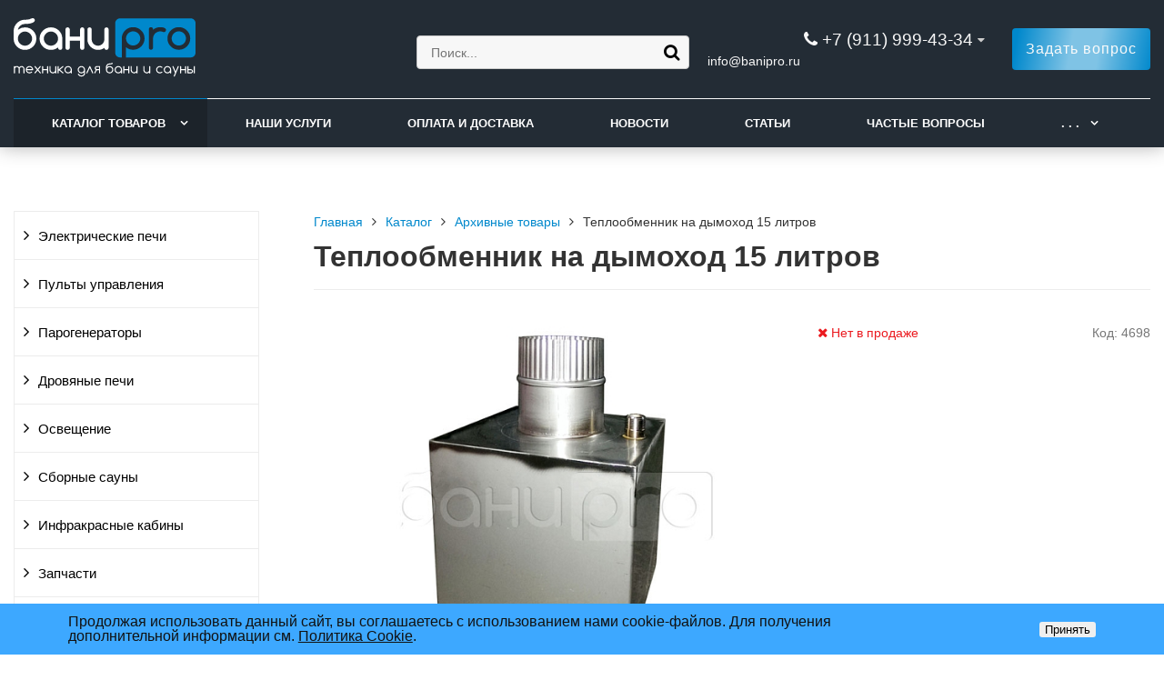

--- FILE ---
content_type: text/html; charset=UTF-8
request_url: https://www.banipro.ru/catalog/teploobmennik_15_l_s_truboy.html
body_size: 11070
content:
<!DOCTYPE html>
<html lang="ru">
<head>
	<meta name=viewport content="width=device-width, initial-scale=1.0">
	<meta name="format-detection" content="telephone=no">
	<title>Теплообменник на дымоход 15 литров - купить в Санкт-Петербурге</title>
	<meta http-equiv="Content-Type" content="text/html; charset=UTF-8" />
<meta name="keywords" content="Теплообменник на дымоход 15 литров, Теплообменник на дымоход 15 литров купить, Теплообменник на дымоход 15 литров цена" />
<meta name="description" content="Теплообменник на дымоход 15 литров и другие товары для бани и сауны в магазине БаниПро" />
<link href="/bitrix/cache/css/s1/gvozdevsoft_shopgs_s1/template_d6b4d065d3cb7b0c8946cca979b4ede7/template_d6b4d065d3cb7b0c8946cca979b4ede7_v1.css?1755966342216195" type="text/css"  data-template-style="true" rel="stylesheet" />
<style>:root{ --main-template-color: #0088cc }</style>
<script type="text/javascript">
if (window == window.top) {
	document.addEventListener("DOMContentLoaded", function() {
		var div = document.createElement("div"); div.innerHTML = ' <div id="nca-cookiesaccept-line" class="nca-cookiesaccept-line style-1 "> <div id="nca-nca-position-left"id="nca-bar" class="nca-bar nca-style- nca-animation-none nca-position-left"> <div class="nca-cookiesaccept-line-text">Продолжая использовать данный сайт, вы соглашаетесь с использованием нами cookie-файлов. Для получения дополнительной информации см. <a href="/company/cookies" target="_blank">Политика Cookie</a>.</div> <div><button type="button" id="nca-cookiesaccept-line-accept-btn" onclick="ncaCookieAcceptBtn()" >Принять</button></div> </div> </div> ';
		document.body.appendChild(div);
	});
}
function ncaCookieAcceptBtn(){ 
	var alertWindow = document.getElementById("nca-cookiesaccept-line"); alertWindow.remove();
	var cookie_string = "NCA_COOKIE_ACCEPT_1" + "=" + escape("Y"); 
	var expires = new Date((new Date).getTime() + (1000 * 60 * 60 * 24 * 1500)); 
	cookie_string += "; expires=" + expires.toUTCString(); 
	cookie_string += "; path=" + escape ("/"); 
	document.cookie = cookie_string; 	
}
function ncaCookieAcceptCheck(){
	var closeCookieValue = "N"; 
	var value = "; " + document.cookie;
	var parts = value.split("; " + "NCA_COOKIE_ACCEPT_1" + "=");
	if (parts.length == 2) { 
		closeCookieValue = parts.pop().split(";").shift(); 
	}
	if(closeCookieValue != "Y") { 
		/*document.head.insertAdjacentHTML("beforeend", "<style>#nca-cookiesaccept-line {display:flex}</style>")*/
	} else { 
		document.head.insertAdjacentHTML("beforeend", "<style>#nca-cookiesaccept-line {display:none}</style>")
	}
}
ncaCookieAcceptCheck();
</script>
 <style> .nca-cookiesaccept-line { box-sizing: border-box !important; margin: 0 !important; border: none !important; width: 100% !important; min-height: 10px !important; max-height: 250px !important; display: block; clear: both !important; padding: 12px !important; position: fixed; bottom: 0px !important; opacity: 1; transform: translateY(0%); z-index: 99999; } .nca-cookiesaccept-line > div { display: flex; align-items: center; } .nca-cookiesaccept-line > div > div { padding-left: 5%; padding-right: 5%; } .nca-cookiesaccept-line a { color: inherit; text-decoration:underline; } @media screen and (max-width:767px) { .nca-cookiesaccept-line > div > div { padding-left: 1%; padding-right: 1%; } } </style> 



<script  src="/bitrix/cache/js/s1/gvozdevsoft_shopgs_s1/template_0ec595b8058d46e6a878ff17f3d8a7c9/template_0ec595b8058d46e6a878ff17f3d8a7c9_v1.js?1741186736463011"></script>
<script>var _ba = _ba || []; _ba.push(["aid", "42b39c0daf68cdfcb1ef7fd10fba9b7b"]); _ba.push(["host", "www.banipro.ru"]); (function() {var ba = document.createElement("script"); ba.type = "text/javascript"; ba.async = true;ba.src = (document.location.protocol == "https:" ? "https://" : "http://") + "bitrix.info/ba.js";var s = document.getElementsByTagName("script")[0];s.parentNode.insertBefore(ba, s);})();</script>


																																																				<script>window.inputMaskPattern="+7 (999) 999-99-99";</script>
								
	<!-- Open Graph -->
	<meta property="og:title" content="Теплообменник на дымоход 15 литров - купить в Санкт-Петербурге">
	<meta property="og:description" content="Теплообменник на дымоход 15 литров и другие товары для бани и сауны в магазине БаниПро">
	<meta property="og:type" content="website">
    <meta property="og:url" content="https://www.banipro.ru/catalog/teploobmennik_15_l_s_truboy.html">
    	<meta property="og:image" content="https://www.banipro.ru/upload/iblock/632/tzzw8iul7gl0w9p3jqj3ofp3rf7cgnmt/teploobmennik-na-dymokhod-15-litrov-foto-1.jpg">
		<!-- /Open Graph -->
	<link type="image/svg+xml" rel="shortcut icon" href="/favicon.svg">
<!-- Yandex.Metrika counter -->
<script type="text/javascript" >
   (function(m,e,t,r,i,k,a){m[i]=m[i]||function(){(m[i].a=m[i].a||[]).push(arguments)};
   m[i].l=1*new Date();
   for (var j = 0; j < document.scripts.length; j++) {if (document.scripts[j].src === r) { return; }}
   k=e.createElement(t),a=e.getElementsByTagName(t)[0],k.async=1,k.src=r,a.parentNode.insertBefore(k,a)})
   (window, document, "script", "https://mc.yandex.ru/metrika/tag.js", "ym");

   ym(9502336, "init", {
        clickmap:true,
        trackLinks:true,
        params:{ip: "18.117.184.151"},
        accurateTrackBounce:true,
        webvisor:true
   });
</script>
<noscript><div><img src="https://mc.yandex.ru/watch/9502336" style="position:absolute; left:-9999px;" alt="" /></div></noscript>
<!-- /Yandex.Metrika counter -->
<!-- Google-Analytics counter -->
<script>
  (function(i,s,o,g,r,a,m){i['GoogleAnalyticsObject']=r;i[r]=i[r]||function(){
  (i[r].q=i[r].q||[]).push(arguments)},i[r].l=1*new Date();a=s.createElement(o),
  m=s.getElementsByTagName(o)[0];a.async=1;a.src=g;m.parentNode.insertBefore(a,m)
  })(window,document,'script','https://www.google-analytics.com/analytics.js','ga');

  ga('create', 'UA-90630289-1', 'auto');
  ga('send', 'pageview');

</script>
<!-- /Google-Analytics counter -->
<!-- Yandex.RTB -->
<script>window.yaContextCb=window.yaContextCb||[]</script>
<script src="https://yandex.ru/ads/system/context.js" async></script>
</head>
<body>
		<header id="header">
								<div class="header-inner">
								<div class="container">		
					<div class="header-top">
						<div class="row align-items-center">
							<div class="col-lg-auto text-xs-center">
								<div class="header-logo">
									<a href="/" class="header-logo__link">
										<img src="/upload/main/4ca/po04mtj5vj4dkse5cywuzhfdp0aa2huu/logo.svg" alt="Главная">
									</a>
								</div>
							</div>
							<!-- col -->
							<div class="col-lg-3 offset-xl-2">
								<div class="header-address">
									<!--<div class="header-address__icon"></div>-->
									<div class="header-address__text">
												<div class="hdslide_search">
			<form action="/search/">
				<input type="text" name="q" placeholder="Поиск..." required>
				<button type="submit"></button>
			</form>	
		</div>									</div>
								</div>
							</div>
							<!-- col -->
							<div class="col mr-auto">
								<div class="header-phone">
									<div class="header-phone__main-phone">
										<a href="tel:+79119994334" class="header-phone__link">+7 (911) 999-43-34</a>
<div class="header-phone__popup">
			<div class="header-phone__popup-item"><a href="tel:+79119994334" class="header-phone__popup-link-phone">+7 (911) 999-43-34</a></div>
				<div class="header-phone__popup-item"><a class="header-phone__popup-link-email">in<span class="mail">the</span>fo<span class="mail">best</span>@bani<span class="mail">site</span>pro.ru</a></div>
	</div>
									</div>
								</div>
								<div class="header-callback">
																											<div class="header-callback__email">
										<a class="header-callback__email-link">in<span class="mail">the</span>fo<span class="mail">best</span>@bani<span class="mail">site</span>pro.ru</a>
									</div>
																										</div>
							</div>
							<!-- col -->
							<div class="col-lg-auto">
								<div class="header-btn-zayvka btn-blick">
									<a data-fancybox data-src="#form-popup-request" href="javascript:;" class="btn-link header-btn-zayvka__link btn-blick__btn">
										Задать вопрос									</a>
								</div>
							</div>
						</div>
					</div>
					<!-- /header-top -->
					<div class="row">
						<div class="col-lg">
																					<nav class="header-top-menu menu-line">
															<div id="flvmenu">
<ul id="horizontal-multilevel-menu" itemscope itemtype="http://schema.org/SiteNavigationElement">


	
	
	
					<li class="root-item-selected"><a href="/catalog/" itemprop="url">Каталог товаров</a>
				<ul>
		
	
	

	
	
	
					<li><a href="/catalog/elektricheskie_pechi/" class="parent" itemprop="url">Электрические печи</a>
				<ul>
		
	
	

	
	
	
		
							<li><a href="/catalog/elektricheskie_pechi/pechi_harvia/" itemprop="url">HARVIA</a></li>
			
		
	
	

	
	
	
	
	
	
	
	
	
	
	
	
	
	
	
	
	
	
	
	
	
	
	
	
	
	
	
	
	
	
	
	
	
	
	
	
	
	
	
	
	
	
	
	
	
	
	
	
	
	
	
	
	
	
	
	
	
	
	
	
	
	
	
	
	
	
	
	
	
	
	
	
	
	
	
	
	
	
	
	
	
	
	
	
	
	
	
	
	
	
	
	
	
	
	
	
	
		
							<li><a href="/catalog/elektricheskie_pechi/pechi_tylo/" itemprop="url">TYLO</a></li>
			
		
	
	

	
	
	
	
	
	
	
	
	
	
	
	
	
	
	
	
	
	
	
	
	
	
	
	
	
	
	
	
	
	
	
	
	
	
	
	
	
	
	
	
	
		
							<li><a href="/catalog/elektricheskie_pechi/pechi_helo/" itemprop="url">HELO</a></li>
			
		
	
	

	
	
	
	
	
	
	
	
	
	
	
	
	
	
	
	
	
	
	
	
	
	
	
	
	
		
							<li><a href="/catalog/elektricheskie_pechi/pechi_sawo/" itemprop="url">SAWO</a></li>
			
		
	
	

	
	
	
	
	
	
	
	
	
	
	
	
	
	
	
	
	
	
	
	
	
	
	
	
	
	
	
	
	
	
	
	
	
	
	
	
	
	
	
	
	
	
	
	
	
	
	
	
	
	
	
	
	
	
	
	
	
	
	
	
	
	
	
	
	
	
	
	
	
	
	
	
	
	
	
	
	
	
	
	
	
	
	
	
		
							<li><a href="/catalog/elektricheskie_pechi/pechi_tulikivi/" itemprop="url">TULIKIVI</a></li>
			
		
	
	

	
	
	
	
	
	
	
	
	
	
	
	
	
	
		
							<li><a href="/catalog/elektricheskie_pechi/pechi_eos/" itemprop="url">EOS</a></li>
			
		
	
	

	
	
	
	
	
	
	
	
	
	
	
	
	
	
	
	
	
	
	
	
	
	
	
	
	
	
	
	
	
	
	
	
		
							<li><a href="/catalog/elektricheskie_pechi/optsii_elektricheskikh_pechey/" itemprop="url">Опции электрических печей</a></li>
			
		
	
	

	
	
	
	
	
	
	
	
	
	
	
			</ul></li>	
	
					<li><a href="/catalog/pulty_upravleniya/" class="parent" itemprop="url">Пульты управления</a>
				<ul>
		
	
	

	
	
	
		
							<li><a href="/catalog/pulty_upravleniya/pulty_harvia/" itemprop="url">HARVIA</a></li>
			
		
	
	

	
	
	
	
	
	
	
	
	
	
	
	
	
	
		
							<li><a href="/catalog/pulty_upravleniya/pulty_tylo/" itemprop="url">TYLO</a></li>
			
		
	
	

	
	
	
	
	
	
	
	
		
							<li><a href="/catalog/pulty_upravleniya/pulty_helo/" itemprop="url">HELO</a></li>
			
		
	
	

	
	
	
	
	
		
							<li><a href="/catalog/pulty_upravleniya/pulty_sawo/" itemprop="url">SAWO</a></li>
			
		
	
	

	
	
	
	
	
	
	
	
	
	
	
	
	
	
	
		
							<li><a href="/catalog/pulty_upravleniya/pulty_eos/" itemprop="url">EOS</a></li>
			
		
	
	

	
	
	
	
	
	
	
	
	
	
	
	
	
	
	
	
	
	
	
	
	
	
		
							<li><a href="/catalog/pulty_upravleniya/pulty_kontakt_plus/" itemprop="url">Контакт Плюс</a></li>
			
		
	
	

	
	
			</ul></li>	
	
					<li><a href="/catalog/parogeneratory/" class="parent" itemprop="url">Парогенераторы</a>
				<ul>
		
	
	

	
	
	
		
							<li><a href="/catalog/parogeneratory/parogeneratory_harvia/" itemprop="url">HARVIA</a></li>
			
		
	
	

	
	
	
	
	
	
	
	
	
	
	
	
	
	
	
	
	
	
	
		
							<li><a href="/catalog/parogeneratory/parogeneratory_tylo/" itemprop="url">TYLO</a></li>
			
		
	
	

	
	
	
	
	
	
	
		
							<li><a href="/catalog/parogeneratory/parogeneratory_helo/" itemprop="url">HELO</a></li>
			
		
	
	

	
	
	
	
	
	
	
	
	
	
	
	
	
		
							<li><a href="/catalog/parogeneratory/parogeneratory_sawo/" itemprop="url">SAWO</a></li>
			
		
	
	

	
	
	
	
	
	
	
	
	
	
	
	
		
							<li><a href="/catalog/parogeneratory/parogeneratory_hygromatik/" itemprop="url">HygroMatik</a></li>
			
		
	
	

	
	
	
	
	
	
	
	
	
	
	
	
	
	
	
	
		
							<li><a href="/catalog/parogeneratory/sistemy_aromatizatsii_para/" itemprop="url">Дозирующие системы</a></li>
			
		
	
	

	
	
	
	
	
	
	
	
			</ul></li>	
	
					<li><a href="/catalog/drovyanye_pechi/" class="parent" itemprop="url">Дровяные печи</a>
				<ul>
		
	
	

	
	
	
		
							<li><a href="/catalog/drovyanye_pechi/drovyanye_pechi_harvia/" itemprop="url">HARVIA</a></li>
			
		
	
	

	
	
	
	
	
	
	
	
	
	
	
	
	
	
	
	
	
	
	
	
	
	
	
	
	
	
	
	
	
	
	
		
							<li><a href="/catalog/drovyanye_pechi/drovyanye_pechi_kastor/" itemprop="url">KASTOR</a></li>
			
		
	
	

	
	
	
	
	
	
	
	
	
	
	
	
	
	
	
	
		
							<li><a href="/catalog/drovyanye_pechi/drovyanye_pechi_aito/" itemprop="url">AITO</a></li>
			
		
	
	

	
	
	
	
	
	
	
		
							<li><a href="/catalog/drovyanye_pechi/optsii_drovyanykh_pechey/" itemprop="url">Опции дровяных печей</a></li>
			
		
	
	

	
	
	
	
	
			</ul></li>	
	
					<li><a href="/catalog/osveshchenie/" class="parent" itemprop="url">Освещение</a>
				<ul>
		
	
	

	
	
	
		
							<li><a href="/catalog/osveshchenie/svetilniki_dlya_bani_i_sauny/" itemprop="url">Светильники для бани и сауны</a></li>
			
		
	
	

	
	
	
	
	
	
	
	
	
	
	
	
	
	
	
	
	
	
	
	
	
	
	
	
		
							<li><a href="/catalog/osveshchenie/abazhury_dlya_svetilnikov/" itemprop="url">Абажуры для светильников</a></li>
			
		
	
	

	
	
	
	
	
	
		
							<li><a href="/catalog/osveshchenie/svetilniki_dlya_khamama/" itemprop="url">Светильники для хамама</a></li>
			
		
	
	

	
	
	
	
	
	
	
	
	
	
	
	
	
	
	
	
	
		
							<li><a href="/catalog/osveshchenie/osveshchenie_cariitti/" itemprop="url"> Освещение CARIITTI</a></li>
			
		
	
	

	
	
	
	
	
	
	
	
	
	
	
	
	
	
	
	
	
	
	
	
	
	
	
	
	
	
	
	
	
	
	
	
	
	
	
	
	
	
	
	
	
	
	
	
	
	
	
	
	
	
	
	
	
	
	
			</ul></li>	
	
					<li><a href="/catalog/sbornye_sauny/" class="parent" itemprop="url">Сборные сауны</a>
				<ul>
		
	
	

	
	
	
		
							<li><a href="/catalog/sbornye_sauny/sauny_harvia/" itemprop="url">HARVIA</a></li>
			
		
	
	

	
	
	
	
	
	
	
	
	
	
	
	
	
	
		
							<li><a href="/catalog/sbornye_sauny/sauny_sawo/" itemprop="url">SAWO</a></li>
			
		
	
	

	
	
			</ul></li>	
	
					<li><a href="/catalog/infrakrasnye_kabiny/" class="parent" itemprop="url">Инфракрасные кабины</a>
				<ul>
		
	
	

	
	
	
		
							<li><a href="/catalog/infrakrasnye_kabiny/infrakrasnye_kabiny_harvia/" itemprop="url">HARVIA</a></li>
			
		
	
	

	
	
	
	
	
	
	
		
							<li><a href="/catalog/infrakrasnye_kabiny/infrakrasnye_izluchateli/" itemprop="url">Инфракрасные излучатели</a></li>
			
		
	
	

	
	
	
	
			</ul></li>	
	
					<li><a href="/catalog/zapchasti/" class="parent" itemprop="url">Запчасти</a>
				<ul>
		
	
	

	
	
	
		
							<li><a href="/catalog/zapchasti/zapchasti_harvia/" itemprop="url">HARVIA</a></li>
			
		
	
	

	
	
	
	
	
	
	
	
	
	
	
	
	
	
	
	
	
	
	
	
	
	
	
	
	
	
	
	
	
	
	
	
	
	
	
	
	
	
	
	
	
	
	
	
	
	
	
	
	
	
	
	
	
	
	
	
	
	
	
	
	
	
	
	
	
	
	
	
	
	
	
	
	
	
	
	
	
	
	
	
	
	
	
	
	
	
	
	
	
	
	
	
	
	
	
	
	
	
	
	
	
	
	
	
	
	
	
	
		
							<li><a href="/catalog/zapchasti/zapchasti_tylo/" itemprop="url">TYLO</a></li>
			
		
	
	

	
	
	
	
	
	
	
	
	
	
	
	
	
	
	
	
	
	
	
	
	
	
	
	
	
	
	
	
	
	
	
	
	
	
	
	
	
	
	
	
	
	
	
	
	
	
	
	
	
	
	
	
	
	
		
							<li><a href="/catalog/zapchasti/zapchasti_helo/" itemprop="url">HELO</a></li>
			
		
	
	

	
	
	
	
	
	
	
	
	
	
	
	
	
	
	
	
	
	
	
	
	
	
	
	
	
	
	
	
	
	
	
	
	
	
	
	
	
	
	
	
	
	
	
	
	
	
	
	
	
	
	
	
	
	
	
		
							<li><a href="/catalog/zapchasti/zapchasti_sawo/" itemprop="url">SAWO</a></li>
			
		
	
	

	
	
	
	
	
	
	
	
	
	
	
	
	
	
	
	
	
	
	
	
	
	
	
	
	
	
	
	
	
	
		
							<li><a href="/catalog/zapchasti/zapchasti_hygromatik/" itemprop="url">HYGROMATIK</a></li>
			
		
	
	

	
	
	
	
	
	
	
	
	
	
			</ul></li>	
	
					<li><a href="/catalog/aksessuary/" class="parent" itemprop="url">Аксессуары</a>
				<ul>
		
	
	

	
	
	
		
							<li><a href="/catalog/andres_ruchka_knob_metallicheskaya_dlya_steklyannoy_dveri.html" itemprop="url">ANDRES Ручка-кноб металлическая для стеклянной двери</a></li>
			
		
	
	

	
	
	
		
							<li><a href="/catalog/chasha_dlya_omoveniya_latun.html" itemprop="url">Чаша для омовения (Хамам Таши) латунь</a></li>
			
		
	
	

	
	
	
		
							<li><a href="/catalog/chasha_dlya_omoveniya_med.html" itemprop="url">Чаша для омовения (Хамам Таши) медь</a></li>
			
		
	
	

	
	
	
		
							<li><a href="/catalog/aksessuary/aksessuary_sawo/" itemprop="url">SAWO</a></li>
			
		
	
	

	
	
	
	
	
	
		
							<li><a href="/catalog/aksessuary/aksessuary_tylo/" itemprop="url">TYLO</a></li>
			
		
	
	

	
	
	
	
		
							<li><a href="/catalog/aksessuary/aksessuary_harvia/" itemprop="url">HARVIA</a></li>
			
		
	
	

	
	
	
	
	
	
	
	
		
							<li><a href="/catalog/aksessuary/oblivnye_ustroystva/" itemprop="url">Обливные устройства</a></li>
			
		
	
	

	
	
	
	
	
		
							<li><a href="/catalog/aksessuary/aromaty_camylle_dlya_khamama/" itemprop="url"> Ароматы CAMYLLE для хамама</a></li>
			
		
	
	

	
	
	
	
	
	
	
	
	
	
	
	
	
	
	
	
	
	
		
							<li><a href="/catalog/aksessuary/krany_dlya_khamama/" itemprop="url">Краны для хамама</a></li>
			
		
	
	

	
	
	
			</ul></li></ul></li>	
	
		
							<li><a href="/services/" itemprop="url">Наши услуги</a></li>
			
		
	
	

	
	
	
		
							<li><a href="/company/delivery/" itemprop="url">Оплата и доставка</a></li>
			
		
	
	

	
	
	
		
							<li><a href="/news/" itemprop="url">Новости</a></li>
			
		
	
	

	
	
	
		
							<li><a href="/articles/" itemprop="url">Статьи</a></li>
			
		
	
	

	
	
	
		
							<li><a href="/faq/" itemprop="url">Частые вопросы</a></li>
			
		
	
	

	
	
	
		
							<li><a href="/contacts/" itemprop="url">Контакты</a></li>
			
		
	
	


</ul>
</div>
<div class="menu-clear-left"></div>
							</nav>
						</div>
					</div>
					<!-- /top-menu -->	
									</div>
			</div>
			<!-- /header-inner -->
				
						<!-- header-fix -->	
			<div class="header-fix">
				<div class="head_slide">
	<div class="hdslide_inn">
		<div class="hdslide_home" style="background: none">
			<a href="/" class="hdslide_home-logo">
				<img src="/upload/main/9a4/8483yl3cfwjw2rt5h9dr3i2b1jjjh0c5/logo_fix.svg" alt="Главная">
			</a>
		</div>
		<div class="hdtopmenu">
			<div class="hdmname"></div>
			<nav>
<ul>


	
	
		
							<li><a href="/catalog/">Каталог товаров</a></li>
			
		
	
	

	
	
		
							<li><a href="/services/">Наши услуги</a></li>
			
		
	
	

	
	
		
							<li><a href="/company/delivery/">Оплата и доставка</a></li>
			
		
	
	

	
	
		
							<li><a href="/news/">Новости</a></li>
			
		
	
	

	
	
		
							<li><a href="/articles/">Статьи</a></li>
			
		
	
	

	
	
		
							<li><a href="/faq/">Частые вопросы</a></li>
			
		
	
	

	
	
		
							<li><a href="/contacts/">Контакты</a></li>
			
		
	
	


</ul>
</nav>
		</div>
		<div class="hdslide_search">
			<form action="/search/">
				<input type="text" name="q" placeholder="Поиск..." required>
				<button type="submit"></button>
			</form>	
		</div>
		<div class="hdslide_contact_zayvka zvonok_view">
			<a data-fancybox data-src="#form-popup-request" href="javascript:;" class="btn-link">
				Задать вопрос			</a>
		</div>
		<div class="hdslide_contact">
			<div class="hdslide_contact_nomer">
				<div class="header-phone__main-phone header-fix-phone">
					<a href="tel:+79119994334" class="header-phone__link">+7 (911) 999-43-34</a>
<div class="header-phone__popup">
			<div class="header-phone__popup-item"><a href="tel:+79119994334" class="header-phone__popup-link-phone">+7 (911) 999-43-34</a></div>
				<div class="header-phone__popup-item"><a class="header-phone__popup-link-email">in<span class="mail">the</span>fo<span class="mail">best</span>@bani<span class="mail">site</span>pro.ru</a></div>
	</div>
				</div>
			</div>
		</div>
	</div>
</div>			</div>
			<!-- /header-fix -->
					</header>
		<!-- HEADER -->
						<div class="wrapper">
			<div class="container">
				<div class="row">
					<div class="col wrapper-inner">
												<div id="sidebar">
							<div class="sidebar_adaptive">
																<div id="sidebar_filter_catalog">
									<div class="sidebar pright">
   </div>								</div>
																<nav id="sidebar_menu">
									    <div id='section_element_menu'>
        <ul id="vertical-multilevel-menu" class="vertical-multilevel-menu">

    <pre style='display: none;'>[2]</pre>            
            
                                                        <li class="menu-section"><a href="/catalog/elektricheskie_pechi/" class="menu-name">Электрические печи</a>
                                    <ul class="menu-element-list">
                    
            
            
                
              
                    
                                                                <li class="menu-element-items"><a href="/catalog/elektricheskie_pechi/pechi_harvia/" >HARVIA</a></li>
                            
                    
            
            
                
              
                    
                                                                <li class="menu-element-items"><a href="/catalog/elektricheskie_pechi/pechi_tylo/" >TYLO</a></li>
                            
                    
            
            
                
              
                    
                                                                <li class="menu-element-items"><a href="/catalog/elektricheskie_pechi/pechi_helo/" >HELO</a></li>
                            
                    
            
            
                
              
                    
                                                                <li class="menu-element-items"><a href="/catalog/elektricheskie_pechi/pechi_sawo/" >SAWO</a></li>
                            
                    
            
            
                
              
                    
                                                                <li class="menu-element-items"><a href="/catalog/elektricheskie_pechi/pechi_tulikivi/" >TULIKIVI</a></li>
                            
                    
            
            
                
              
                    
                                                                <li class="menu-element-items"><a href="/catalog/elektricheskie_pechi/pechi_eos/" >EOS</a></li>
                            
                    
            
            
                
              
                    
                                                                <li class="menu-element-items"><a href="/catalog/elektricheskie_pechi/optsii_elektricheskikh_pechey/" >Опции электрических печей</a></li>
                            
                    
            
            
                                    </ul></li>            
            
                                                        <li class="menu-section"><a href="/catalog/pulty_upravleniya/" class="menu-name">Пульты управления</a>
                                    <ul class="menu-element-list">
                    
            
            
                
              
                    
                                                                <li class="menu-element-items"><a href="/catalog/pulty_upravleniya/pulty_harvia/" >HARVIA</a></li>
                            
                    
            
            
                
              
                    
                                                                <li class="menu-element-items"><a href="/catalog/pulty_upravleniya/pulty_tylo/" >TYLO</a></li>
                            
                    
            
            
                
              
                    
                                                                <li class="menu-element-items"><a href="/catalog/pulty_upravleniya/pulty_helo/" >HELO</a></li>
                            
                    
            
            
                
              
                    
                                                                <li class="menu-element-items"><a href="/catalog/pulty_upravleniya/pulty_sawo/" >SAWO</a></li>
                            
                    
            
            
                
              
                    
                                                                <li class="menu-element-items"><a href="/catalog/pulty_upravleniya/pulty_eos/" >EOS</a></li>
                            
                    
            
            
                
              
                    
                                                                <li class="menu-element-items"><a href="/catalog/pulty_upravleniya/pulty_kontakt_plus/" >Контакт Плюс</a></li>
                            
                    
            
            
                                    </ul></li>            
            
                                                        <li class="menu-section"><a href="/catalog/parogeneratory/" class="menu-name">Парогенераторы</a>
                                    <ul class="menu-element-list">
                    
            
            
                
              
                    
                                                                <li class="menu-element-items"><a href="/catalog/parogeneratory/parogeneratory_harvia/" >HARVIA</a></li>
                            
                    
            
            
                
              
                    
                                                                <li class="menu-element-items"><a href="/catalog/parogeneratory/parogeneratory_tylo/" >TYLO</a></li>
                            
                    
            
            
                
              
                    
                                                                <li class="menu-element-items"><a href="/catalog/parogeneratory/parogeneratory_helo/" >HELO</a></li>
                            
                    
            
            
                
              
                    
                                                                <li class="menu-element-items"><a href="/catalog/parogeneratory/parogeneratory_sawo/" >SAWO</a></li>
                            
                    
            
            
                
              
                    
                                                                <li class="menu-element-items"><a href="/catalog/parogeneratory/parogeneratory_hygromatik/" >HygroMatik</a></li>
                            
                    
            
            
                
              
                    
                                                                <li class="menu-element-items"><a href="/catalog/parogeneratory/sistemy_aromatizatsii_para/" >Дозирующие системы</a></li>
                            
                    
            
            
                                    </ul></li>            
            
                                                        <li class="menu-section"><a href="/catalog/drovyanye_pechi/" class="menu-name">Дровяные печи</a>
                                    <ul class="menu-element-list">
                    
            
            
                
              
                    
                                                                <li class="menu-element-items"><a href="/catalog/drovyanye_pechi/drovyanye_pechi_harvia/" >HARVIA</a></li>
                            
                    
            
            
                
              
                    
                                                                <li class="menu-element-items"><a href="/catalog/drovyanye_pechi/drovyanye_pechi_kastor/" >KASTOR</a></li>
                            
                    
            
            
                
              
                    
                                                                <li class="menu-element-items"><a href="/catalog/drovyanye_pechi/drovyanye_pechi_aito/" >AITO</a></li>
                            
                    
            
            
                
              
                    
                                                                <li class="menu-element-items"><a href="/catalog/drovyanye_pechi/optsii_drovyanykh_pechey/" >Опции дровяных печей</a></li>
                            
                    
            
            
                                    </ul></li>            
            
                                                        <li class="menu-section"><a href="/catalog/osveshchenie/" class="menu-name">Освещение</a>
                                    <ul class="menu-element-list">
                    
            
            
                
              
                    
                                                                <li class="menu-element-items"><a href="/catalog/osveshchenie/svetilniki_dlya_bani_i_sauny/" >Светильники для бани и сауны</a></li>
                            
                    
            
            
                
              
                    
                                                                <li class="menu-element-items"><a href="/catalog/osveshchenie/abazhury_dlya_svetilnikov/" >Абажуры для светильников</a></li>
                            
                    
            
            
                
              
                    
                                                                <li class="menu-element-items"><a href="/catalog/osveshchenie/svetilniki_dlya_khamama/" >Светильники для хамама</a></li>
                            
                    
            
            
                
              
                    
                                                                <li class="menu-element-items"><a href="/catalog/osveshchenie/osveshchenie_cariitti/" > Освещение CARIITTI</a></li>
                            
                    
            
            
                                    </ul></li>            
            
                                                        <li class="menu-section"><a href="/catalog/sbornye_sauny/" class="menu-name">Сборные сауны</a>
                                    <ul class="menu-element-list">
                    
            
            
                
              
                    
                                                                <li class="menu-element-items"><a href="/catalog/sbornye_sauny/sauny_harvia/" >HARVIA</a></li>
                            
                    
            
            
                
              
                    
                                                                <li class="menu-element-items"><a href="/catalog/sbornye_sauny/sauny_sawo/" >SAWO</a></li>
                            
                    
            
            
                                    </ul></li>            
            
                                                        <li class="menu-section"><a href="/catalog/infrakrasnye_kabiny/" class="menu-name">Инфракрасные кабины</a>
                                    <ul class="menu-element-list">
                    
            
            
                
              
                    
                                                                <li class="menu-element-items"><a href="/catalog/infrakrasnye_kabiny/infrakrasnye_kabiny_harvia/" >HARVIA</a></li>
                            
                    
            
            
                
              
                    
                                                                <li class="menu-element-items"><a href="/catalog/infrakrasnye_kabiny/infrakrasnye_izluchateli/" >Инфракрасные излучатели</a></li>
                            
                    
            
            
                                    </ul></li>            
            
                                                        <li class="menu-section"><a href="/catalog/zapchasti/" class="menu-name">Запчасти</a>
                                    <ul class="menu-element-list">
                    
            
            
                
              
                    
                                                                <li class="menu-element-items"><a href="/catalog/zapchasti/zapchasti_harvia/" >HARVIA</a></li>
                            
                    
            
            
                
              
                    
                                                                <li class="menu-element-items"><a href="/catalog/zapchasti/zapchasti_tylo/" >TYLO</a></li>
                            
                    
            
            
                
              
                    
                                                                <li class="menu-element-items"><a href="/catalog/zapchasti/zapchasti_helo/" >HELO</a></li>
                            
                    
            
            
                
              
                    
                                                                <li class="menu-element-items"><a href="/catalog/zapchasti/zapchasti_sawo/" >SAWO</a></li>
                            
                    
            
            
                
              
                    
                                                                <li class="menu-element-items"><a href="/catalog/zapchasti/zapchasti_hygromatik/" >HYGROMATIK</a></li>
                            
                    
            
            
                                    </ul></li>            
            
                                                        <li class="menu-section"><a href="/catalog/aksessuary/" class="menu-name">Аксессуары</a>
                                    <ul class="menu-element-list">
                    
            
            
                
              
                    
                                                                <li class="menu-element-items"><a href="/catalog/andres_ruchka_knob_metallicheskaya_dlya_steklyannoy_dveri.html" >ANDRES Ручка-кноб металлическая для стеклянной двери</a></li>
                            
                    
            
            
                
              
                    
                                                                <li class="menu-element-items"><a href="/catalog/chasha_dlya_omoveniya_latun.html" >Чаша для омовения (Хамам Таши) латунь</a></li>
                            
                    
            
            
                
              
                    
                                                                <li class="menu-element-items"><a href="/catalog/chasha_dlya_omoveniya_med.html" >Чаша для омовения (Хамам Таши) медь</a></li>
                            
                    
            
            
                
              
                    
                                                                <li class="menu-element-items"><a href="/catalog/aksessuary/aksessuary_sawo/" >SAWO</a></li>
                            
                    
            
            
                
              
                    
                                                                <li class="menu-element-items"><a href="/catalog/aksessuary/aksessuary_tylo/" >TYLO</a></li>
                            
                    
            
            
                
              
                    
                                                                <li class="menu-element-items"><a href="/catalog/aksessuary/aksessuary_harvia/" >HARVIA</a></li>
                            
                    
            
            
                
              
                    
                                                                <li class="menu-element-items"><a href="/catalog/aksessuary/oblivnye_ustroystva/" >Обливные устройства</a></li>
                            
                    
            
            
                
              
                    
                                                                <li class="menu-element-items"><a href="/catalog/aksessuary/aromaty_camylle_dlya_khamama/" > Ароматы CAMYLLE для хамама</a></li>
                            
                    
            
            
                
              
                    
                                                                <li class="menu-element-items"><a href="/catalog/aksessuary/krany_dlya_khamama/" >Краны для хамама</a></li>
                            
                    
            
            
    
                </ul></li>    
    </ul>
</div>
								</nav>
																<div class="sidebar-action-box">
									<div class="title">
	Наши услуги
</div>
<div class="sidebar-action owl-carousel">
			<div id="bx_3218110189_2">
		<div class="sidebar-action__img">
						<a href="/services/stroitelstvo_saun/">
				<img src="/upload/resize_cache/iblock/0dc/3m6aa9r3oi3pl3q1ximj09yrzeqcj9uk/248_165_2/1620987061-harvia02saunawestern-europenight.jpg" alt="Строительство сауны &quot;под ключ&quot;" />			</a>
					</div>
		<div class="sidebar-action__text">
			<a href="/services/stroitelstvo_saun/" class="sidebar-action__text-link">
				Строительство сауны &quot;под ключ&quot;			</a>
		</div>
	</div>
			<div id="bx_3218110189_3">
		<div class="sidebar-action__img">
						<a href="/services/stroitelstvo_hamama/">
				<img src="/upload/resize_cache/iblock/e49/dheg3iyql9tdi2oeurz6ccyck7jdxi6a/248_165_2/stroitelstvo_turetskoy_bani_khammam.jpg" alt="Строительство турецкой бани &quot;хаммам&quot;" />			</a>
					</div>
		<div class="sidebar-action__text">
			<a href="/services/stroitelstvo_hamama/" class="sidebar-action__text-link">
				Строительство турецкой бани &quot;хаммам&quot;			</a>
		</div>
	</div>
			<div id="bx_3218110189_2015">
		<div class="sidebar-action__img">
						<a href="/services/remont_obsluzhivanie/">
				<img src="/upload/resize_cache/iblock/4b9/mi8uupoubpp8vw06ytypsy67x3nh4q3u/248_165_2/ремонт.jpg" alt="Ремонт оборудования сауны и хамама HARVIA, SAWO, TYLO, HELO" />			</a>
					</div>
		<div class="sidebar-action__text">
			<a href="/services/remont_obsluzhivanie/" class="sidebar-action__text-link">
				Ремонт оборудования сауны и хамама HARVIA, SAWO, TYLO, HELO			</a>
		</div>
	</div>
			<div id="bx_3218110189_1">
		<div class="sidebar-action__img">
						<a href="/services/lokalnye_ochistnye_sooruzheniya/">
				<img src="/upload/resize_cache/iblock/f54/n8lvycwte1pd88i061xuqob7z3v74vv6/248_165_2/септические.jpg" alt="Установка локальных очистных сооружений" />			</a>
					</div>
		<div class="sidebar-action__text">
			<a href="/services/lokalnye_ochistnye_sooruzheniya/" class="sidebar-action__text-link">
				Установка локальных очистных сооружений			</a>
		</div>
	</div>
	</div>

<div class="link_all">
 <a href="/services/">Все услуги</a>
</div>								</div>
																																																<div id="sidebar_fixed">
										<div id="sidebar_prais">
<!-- Yandex.RTB R-A-128407-4 -->
<div id="yandex_rtb_R-A-128407-4"></div>
<script type="text/javascript">
    (function(w, d, n, s, t) {
        w[n] = w[n] || [];
        w[n].push(function() {
            Ya.Context.AdvManager.render({
                blockId: "R-A-128407-4",
                renderTo: "yandex_rtb_R-A-128407-4",
                horizontalAlign: false,
                async: true
            });
        });
        t = d.getElementsByTagName("script")[0];
        s = d.createElement("script");
        s.type = "text/javascript";
        s.src = "//an.yandex.ru/system/context.js";
        s.async = true;
        t.parentNode.insertBefore(s, t);
    })(this, this.document, "yandexContextAsyncCallbacks");
</script>
	</div>								</div>
															</div>
						</div>
													
						<div class="content-box">	
																	<div class="breadcrumb">
											<ul itemscope itemtype="http://schema.org/BreadcrumbList"><li itemprop="itemListElement" itemscope itemtype="http://schema.org/ListItem"><a href="/" title="Главная" itemprop="item"><span itemprop="name">Главная</span></a><meta itemprop="position" content="1" /></li><li itemprop="itemListElement" itemscope itemtype="http://schema.org/ListItem"><a href="/catalog/" title="Каталог" itemprop="item"><span itemprop="name">Каталог</span></a><meta itemprop="position" content="2" /></li><li itemprop="itemListElement" itemscope itemtype="http://schema.org/ListItem"><a href="/catalog/snyato_s_prodazhi/" title="Архивные товары" itemprop="item"><span itemprop="name">Архивные товары</span></a><meta itemprop="position" content="3" /></li><li itemprop="itemListElement" itemscope itemtype="http://schema.org/ListItem"><span itemprop="item"><span itemprop="name">Теплообменник на дымоход 15 литров</span></span><meta itemprop="position" content="4" /></li></ul>										</div>
										<h1>Теплообменник на дымоход 15 литров</h1>	
							
<div class="borderbx">	
<div class="catalog-detail" itemscope itemtype="http://schema.org/Product">
	<div class="catalog-detail__top">
				<meta itemprop="name" content="Теплообменник на дымоход 15 литров">
				<div class="row">
			<div class="col-lg-7">
				<div class="catalog-detail__img-box">
										<a href="/upload/iblock/632/tzzw8iul7gl0w9p3jqj3ofp3rf7cgnmt/teploobmennik-na-dymokhod-15-litrov-foto-1.jpg" class="gallery" data-fancybox="gallery_product" itemprop="image">			
						<img src="/upload/resize_cache/iblock/632/tzzw8iul7gl0w9p3jqj3ofp3rf7cgnmt/617_470_1/teploobmennik-na-dymokhod-15-litrov-foto-1.jpg" alt="Теплообменник на дымоход 15 литров" title="Теплообменник на дымоход 15 литров" class="catalog-detail__img-img">					</a>
									</div>
							</div>
			<div class="col-lg-5">
				<div class="catalog-detail__status-box">

										<div class="catalog-detail__status">
																																				<div class="catalog-detail__status-nonal">
							Нет в продаже						</div>
																	</div>
										<div class="catalog-detail__article">
						Код: 4698					</div>
				</div>
																<div class="catalog-detail__preview" itemprop="description">
									</div>
																<div class="catalog-detail__partner">
									</div>
			</div>
		</div>
	</div>
						<div class="catalog-detail__tabs">
		<div class="row">
			<div class="col tabs">
				<ul class="catalog-detail__tabs-ul">
					<li>
						Описание					</li>
					<li>
						Характеристики					</li>
					<li>
						Документация					</li>
									</ul>
				<div class="tabs_block">
					<div class="tabs_block1">
						<div class="catalog-detail__text">
													Теплообменник с трубой устанавливается на дымоход печи. Подсоединение к внешнему баку производится через резьбовые патрубки с резьбой 3/4 дюйма. Теплообменник изготовлен из высококачественной нержавеющей стали марки AISI-304, толщиной 1 мм. Нагрев воды происходит одновременно с нагревом камней в печи, что решает вопрос обеспечения бани горячей водой. В нашем магазине Вы можете приобрести, также, бак для теплообменника из нержавеющей стали, в том числе изготовленный на заказ по необходимым размерам. <br>
 <br>
 Принимаем заказы на изготовление данного теплообменника с трубой нужного диаметра! <br>												</div>
					</div>
					<div class="catalog-detail__parameter tabs_block2">
						<div class="row">
							<div class="col-xl-9 col-12">
																<div class="catalog-detail__parameter-item">
									<div class="catalog-detail__parameter-name">
										Страна производителя									</div>
									<div class="catalog-detail__parameter-line"></div>
									<div class="catalog-detail__parameter-size">
																				Россия																			</div>
								</div>
																<div class="catalog-detail__parameter-item">
									<div class="catalog-detail__parameter-name">
										Ширина, мм									</div>
									<div class="catalog-detail__parameter-line"></div>
									<div class="catalog-detail__parameter-size">
																				250																			</div>
								</div>
																<div class="catalog-detail__parameter-item">
									<div class="catalog-detail__parameter-name">
										Глубина, мм									</div>
									<div class="catalog-detail__parameter-line"></div>
									<div class="catalog-detail__parameter-size">
																				250																			</div>
								</div>
																<div class="catalog-detail__parameter-item">
									<div class="catalog-detail__parameter-name">
										Высота, мм									</div>
									<div class="catalog-detail__parameter-line"></div>
									<div class="catalog-detail__parameter-size">
																				500																			</div>
								</div>
																<div class="catalog-detail__parameter-item">
									<div class="catalog-detail__parameter-name">
										Диаметр трубы, мм									</div>
									<div class="catalog-detail__parameter-line"></div>
									<div class="catalog-detail__parameter-size">
																				115																			</div>
								</div>
																<div class="catalog-detail__parameter-item">
									<div class="catalog-detail__parameter-name">
										Нержавеющая сталь									</div>
									<div class="catalog-detail__parameter-line"></div>
									<div class="catalog-detail__parameter-size">
																				AISI-304-1,0 мм																			</div>
								</div>
															</div>
						</div>
					</div>
					<div class="catalog-detail__tabs-item tabs_block3">
												<h4 class="h2-section">Нет файлов для скачивания</h4>
											</div>
									</div>
			</div>
		</div>
	</div>
											<div class="catalog-detail__form-manager mt-70 mb-70">
				<h2 class="h2-section">Задать вопрос по Теплообменник на дымоход 15 литров</h2>
				<!-- FORM EXPERT -->
		<div class="form-contacts">
	<form class="form-contacts__form feedback" method="post">

		<input type="text" name="form_name" placeholder="Ваше имя" maxlength="50" class="form-contacts__input">
		<input type="text" name="form_phone" placeholder="Ваш телефон" class="inputmask form-contacts__input">
				<input type="text" name="form_email" placeholder="Ваш email*" required="required" maxlength="50" class="form-contacts__input form-contacts__input-email">
				<textarea name="form_message" placeholder="Ваш вопрос*" required="required" rows="3" maxlength="500" class="form-contacts__textarea"></textarea>
				<div class="form-captcha">
			<input name="captcha_code" value="0330173c57444107fa2b56871e2c6332" type="hidden" />
			<img src="/bitrix/tools/captcha.php?captcha_code=0330173c57444107fa2b56871e2c6332" class="form-captcha__code"/>
			<input id="captcha_word" placeholder="Код*" required="required" name="captcha_word" type="text" class="form-contacts__input form-captcha__input" />
		</div>
				<div class="feedback-garant__mess-error"></div>
		<div class="feedback-garant form-contacts__feedback-garant">
			<div class="feedback-garant__box">
				<input type="checkbox" checked="checked" class="feedback-garant__checkbox">
				<label class="feedback-garant__label">
					Cогласие с <a href="/company/policy/" target="_blank" class="feedback-garant__link">политикой конфиденциальности</a>
				</label>
			</div>
		</div>
		<button type="submit" class="form-contacts__btn btn-button" >Отправить</button>
		<div class="feedback-send-message"></div>
	</form>
</div>		<!-- /FORM EXPERT -->
	</div>
	<div class="news-direct">
<!-- Yandex.RTB R-A-128407-19 -->
<div id="yandex_rtb_R-A-128407-19"></div>
<script>
window.yaContextCb.push(() => {
    Ya.Context.AdvManager.render({
        "blockId": "R-A-128407-19",
        "renderTo": "yandex_rtb_R-A-128407-19"
    })
})
</script>
	</div>
</div>


	<div class="cat-det-direct">

	</div>
		<!-- FORM EXPERT -->
	<div class="form-popup-request form-hide" id="form-popup-catalog">
	<form class="form-popup-request__form feedback" method="post">
		<div class="container">
			<div class="row">
								<div class="col-12">
					<div class="form-popup-request__title">
						Заказать товар
					</div>
					<div class="form-popup-catalog__product">Наименование: <span class="form-popup-catalog__product-name">Теплообменник на дымоход 15 литров</span></div>
					<input type="text" name="form_catalog" hidden class="form-popup-request__input" value="Теплообменник на дымоход 15 литров">
					<input type="text" name="form_name" placeholder="Ваше имя" maxlength="50" class="form-popup-request__input">
					<input type="text" name="form_phone" placeholder="Ваш номер телефона*" required="required" class="inputmask form-popup-request__input">
										<input type="text" name="form_email" placeholder="Ваш email" maxlength="50" class="form-popup-request__input">
										<textarea name="form_message" placeholder="Комментарий к заказу*" required="required" rows="3" maxlength="500" class="form-popup-request__textarea"></textarea>
										<div class="form-captcha">
						<input name="captcha_code" value="09cbf65fa5db1b9fae944f63fb4c851e" type="hidden" />
						<img src="/bitrix/tools/captcha.php?captcha_code=09cbf65fa5db1b9fae944f63fb4c851e" class="form-captcha__code"/>
						<input id="captcha_word" placeholder="Код*" required="required" name="captcha_word" type="text" class="form-popup-request__input form-captcha__input" />
					</div>
										<div class="feedback-garant__mess-error"></div>
					<div class="feedback-garant form-popup-request__feedback-garant">
						<div class="feedback-garant__box">
							<input type="checkbox" checked="checked" class="feedback-garant__checkbox">
							<label class="feedback-garant__label">
								Cогласие с <a href="/kontakty/politika-konfidentsialnosti/" target="_blank" class="feedback-garant__link">политикой конфиденциальности</a>
							</label>
						</div>	
					</div>
					<button type="submit" class="form-popup-request__btn btn-button" >Отправить</button>
					<div class="feedback-send-message"></div>
				</div>
			</div>
		</div>
	</form>
</div>



	<!-- /FORM EXPERT -->
<div class="catalog-links">
	<div class="row row-10">
		<div class="col-sm-auto">
			<div class="catalog-links__text">
				Выбрать раздел: 
			</div>
		</div>
		<div class="col-sm">
							<div class="catalog-links__link">
					<a href="/catalog/elektricheskie_pechi/" class="catalog-links__link-link">	
						Электрические печи					</a>
				</div>
								<div class="catalog-links__link">
					<a href="/catalog/pulty_upravleniya/" class="catalog-links__link-link">	
						Пульты управления					</a>
				</div>
								<div class="catalog-links__link">
					<a href="/catalog/parogeneratory/" class="catalog-links__link-link">	
						Парогенераторы					</a>
				</div>
								<div class="catalog-links__link">
					<a href="/catalog/drovyanye_pechi/" class="catalog-links__link-link">	
						Дровяные печи					</a>
				</div>
								<div class="catalog-links__link">
					<a href="/catalog/osveshchenie/" class="catalog-links__link-link">	
						Освещение					</a>
				</div>
								<div class="catalog-links__link">
					<a href="/catalog/sbornye_sauny/" class="catalog-links__link-link">	
						Сборные сауны					</a>
				</div>
								<div class="catalog-links__link">
					<a href="/catalog/infrakrasnye_kabiny/" class="catalog-links__link-link">	
						Инфракрасные кабины					</a>
				</div>
								<div class="catalog-links__link">
					<a href="/catalog/zapchasti/" class="catalog-links__link-link">	
						Запчасти					</a>
				</div>
								<div class="catalog-links__link">
					<a href="/catalog/aksessuary/" class="catalog-links__link-link">	
						Аксессуары					</a>
				</div>
						</div>
	</div>
</div></div>
							</div>
											</div>
				</div>
			</div>
					</div>
		<footer id="footer">
			<div class="footer">
				<div class="footer__top">
					<div class="container">
						<div class="row">
							<div class="col-lg">
								<div class="footer__logo">
										<a href="/" class="header-logo__link">
											<img src="/upload/main/4ca/po04mtj5vj4dkse5cywuzhfdp0aa2huu/logo.svg" alt="Главная">
										</a>
									</div>
									<div class="footer__text">
										Продажа  Ремонт  Обслуживание									</div>
									<div class="footer__hr"></div>
									<div class="footer__item1">
										<div class="footer__item2">
											<div class="footer__phone">
												<a href="tel:+79119994334" class="header-phone__link">+7 (911) 999-43-34</a>
<div class="header-phone__popup">
			<div class="header-phone__popup-item"><a href="tel:+79119994334" class="header-phone__popup-link-phone">+7 (911) 999-43-34</a></div>
				<div class="header-phone__popup-item"><a class="header-phone__popup-link-email">in<span class="mail">the</span>fo<span class="mail">best</span>@bani<span class="mail">site</span>pro.ru</a></div>
	</div>
											</div>
										</div>
										<div class="footer__btn-callback btn-blick">
												<a data-fancybox data-src="#form-popup-callback" href="javascript:;" class="footer__btn-callback-link btn-link btn-blick__btn">
													Заказать звонок												</a>
										</div>
									</div>
							</div>
							<div class="col-md">
								<div class="footer__menu">
									<div class="footer__menu-title">
										Информация									</div>
									<nav class="footer__menu-nav">
										<ul>

			<li><a href="/company/">О компании</a></li>
		
			<li><a href="/company/delivery/">Оплата и доставка</a></li>
		
			<li><a href="/news/">Новости</a></li>
		
			<li><a href="/company/partners/">Партнеры</a></li>
		
			<li><a href="/help/brand/">Производители</a></li>
		
			<li><a href="/catalog/snyato_s_prodazhi/">Архивные товары</a></li>
		

</ul>
								</nav>
							</div>
						</div>
						<div class="col-md">
							<div class="footer__menu">
								<div class="footer__menu-title">
									Цены								</div>
								<nav class="footer__menu-nav">
									<ul>

			<li><a href="/catalog/elektricheskie_pechi/">Электрокаменки</a></li>
		
			<li><a href="/catalog/parogeneratory/">Парогенераторы</a></li>
		
			<li><a href="/catalog/pulty_upravleniya/">Пульты управления</a></li>
		
			<li><a href="/catalog/drovyanye_pechi/">Каменки на дровах</a></li>
		
			<li><a href="/catalog/zapchasti/">Запчасти</a></li>
		
			<li><a href="/services/remont_obsluzhivanie/">Ремонт и обслуживание</a></li>
		

</ul>
								</nav>
							</div>
						</div>
						<div class="col-md">
							<div class="footer__menu">
								<div class="footer__menu-title">
									Контакты								</div>
							</div>
								<div class="footer__item2">
									<div class="footer__mail">
										<a class="header-callback__email-link">in<span class="mail">the</span>fo<span class="mail">best</span>@bani<span class="mail">site</span>pro.ru</a>
									</div>
									<div class="footer__address">
										г. Санкт-Петербург									</div>
								</div>
						</div>
					</div>
				</div>
			</div>
			<div class="footer__bottom">
				<div class="container">
					<div class="row">
						<div class="col-md">
							<div class="footer__copyright">
								2008-2026 © Все права защищены<br>
<a href="/company/policy/">Политика конфиденциальности</a> <a href="/sitemap/">Карта сайта</a><br>
Данный сайт не является публичной офертой							</div>
						</div>
						<div class="col-md">
							<div class="footer__metrics">
															</div>
						</div>
						<div class="col-md-auto ml-auto">
							<div class="footer__social">
								<ul>
	<li><a href="https://vk.com/public41907831" target="_blank"><i class="fa fa-vk" aria-hidden="true"></i></a></li>
	<li><a href="/auth/" target=""><i class="fa fa-telegram" aria-hidden="true"></i></a></li>
	<li><a><i class="fa fa-youtube-play" aria-hidden="true"></i></a></li>
</ul>							</div>
						</div>
					</div>
				</div>
			</div>
		</div>
	</footer>
	<!-- form popup -->
	<div class="form-popup-callback form-hide" id="form-popup-callback">
	<form class="form-popup-callback__form feedback" method="post">
		<div class="container">
			<div class="row">
								<div class="col-12">
					<div class="form-popup-callback__title">
						Консультация специалиста
					</div>
										<input type="text" name="form_name" placeholder="Ваше имя" maxlength="50" class="form-popup-callback__input">
					<input type="text" name="form_phone" placeholder="Ваш номер телефона*" required="required" class="inputmask form-popup-callback__input">
										<input type="text" name="form_email" placeholder="Ваш email" maxlength="50" class="form-popup-callback__input">
															<div class="form-captcha">
						<input name="captcha_code" value="053cf22ade4c06dfb054473db5a29a89" type="hidden" />
						<img src="/bitrix/tools/captcha.php?captcha_code=053cf22ade4c06dfb054473db5a29a89" class="form-captcha__code"/>
						<input id="captcha_word" placeholder="Код*" required="required" name="captcha_word" type="text" class="form-popup-callback__input form-captcha__input" />
					</div>
										<div class="feedback-garant__mess-error"></div>
					<div class="feedback-garant form-popup-callback__feedback-garant">
						<div class="feedback-garant__box">
							<input type="checkbox" checked="checked" class="feedback-garant__checkbox">
							<label class="feedback-garant__label">
								Cогласие с <a href="/company/policy/" target="_blank" class="feedback-garant__link">политикой конфиденциальности</a>
							</label>
						</div>	
					</div>
					<button type="submit" class="form-popup-callback__btn btn-button feedback-button" >Отправить</button>
					<div class="feedback-send-message"></div>
				</div>
			</div>
		</div>
	</form>
</div>	<div class="form-popup-request form-hide" id="form-popup-request">
	<form class="form-popup-request__form feedback" method="post">
		<div class="container">
			<div class="row">
								<div class="col-12">
					<div class="form-popup-request__title">
						Оставить заявку
					</div>
										<input type="text" name="form_name" placeholder="Ваше имя" maxlength="50" class="form-popup-request__input">
					<input type="text" name="form_phone" placeholder="Ваш номер телефона" class="inputmask form-popup-request__input">
										<input type="text" name="form_email" placeholder="Ваш email" maxlength="50" class="form-popup-request__input">
										<textarea name="form_message" placeholder="Комментарий к заявке*" required="required" rows="3" maxlength="500" class="form-popup-request__textarea"></textarea>
					<div class="feedback-file form-popup-request__file">
						<input type="file" name="files[]" accept=".png,.jpg,.jpeg,.tif,.pdf,.doc,.docx,.xls,.xlsx" multiple class="feedback-file__input">
						<div class="feedback-file__box">
							<div class="feedback-file__icon"></div>
							<div class="feedback-file__text">
								Прикрепить свои файлы
							</div>
						</div>
					</div>
										<div class="form-captcha">
						<input name="captcha_code" value="0363b8d2c547086cf77c619b2b25ee0b" type="hidden" />
						<img src="/bitrix/tools/captcha.php?captcha_code=0363b8d2c547086cf77c619b2b25ee0b" class="form-captcha__code"/>
						<input id="captcha_word" placeholder="Код*" required="required" name="captcha_word" type="text" class="form-popup-request__input form-captcha__input" />
					</div>
										<div class="feedback-garant__mess-error"></div>
					<div class="feedback-garant form-popup-request__feedback-garant">
						<div class="feedback-garant__box">
							<input type="checkbox" checked="checked" class="feedback-garant__checkbox">
							<label class="feedback-garant__label">
								Cогласие с <a href="/company/policy/" target="_blank" class="feedback-garant__link">политикой конфиденциальности</a>
							</label>
						</div>	
					</div>
					<button type="submit" class="form-popup-request__btn btn-button" >Отправить</button>
					<div class="feedback-send-message"></div>
				</div>
			</div>
		</div>
	</form>
</div>



	<div class="form-popup-estimate form-hide" id="form-popup-estimate">
	<form class="form-popup-estimate__form feedback" method="post">
		<div class="container">
			<div class="row">
								<div class="col-12">
					<div class="form-popup-estimate__title">
						Заказать расчет
					</div>
										<input type="text" name="form_name" placeholder="Ваше имя" maxlength="50" class="form-popup-estimate__input">
					<input type="text" name="form_phone" placeholder="Ваш номер телефона*" required="required" class="inputmask form-popup-estimate__input">
										<input type="text" name="form_email" placeholder="Ваш email" maxlength="50" class="form-popup-estimate__input">
										<textarea name="form_message" placeholder="Комментарий к заявке*" required="required" rows="3" maxlength="500" class="form-popup-estimate__textarea"></textarea>
					<div class="feedback-file form-popup-estimate__file">
						<input type="file" name="files[]" accept=".png,.jpg,.jpeg,.tif,.pdf,.doc,.docx,.xls,.xlsx" multiple class="feedback-file__input">
						<div class="feedback-file__box">
							<div class="feedback-file__icon"></div>
							<div class="feedback-file__text">
								Прикрепить свои файлы
							</div>
						</div>
					</div>
										<div class="form-captcha">
						<input name="captcha_code" value="09b6f7eb83bf4b982ca2ae2fea065f15" type="hidden" />
						<img src="/bitrix/tools/captcha.php?captcha_code=09b6f7eb83bf4b982ca2ae2fea065f15" class="form-captcha__code"/>
						<input id="captcha_word" placeholder="Код*" required="required" name="captcha_word" type="text" class="form-popup-estimate__input form-captcha__input" />
					</div>
										<div class="feedback-garant__mess-error"></div>
					<div class="feedback-garant form-popup-estimate__feedback-garant">
						<div class="feedback-garant__box">
							<input type="checkbox" checked="checked" class="feedback-garant__checkbox">
							<label class="feedback-garant__label">
								Cогласие с <a href="/kontakty/politika-konfidentsialnosti/" target="_blank" class="feedback-garant__link">политикой конфиденциальности</a>
							</label>
						</div>	
					</div>
					<button type="submit" class="form-popup-estimate__btn btn-button" >Отправить</button>
					<div class="feedback-send-message"></div>
				</div>
			</div>
		</div>
	</form>
</div>



	<!-- /form popup -->
</body>
</html>


--- FILE ---
content_type: image/svg+xml
request_url: https://www.banipro.ru/upload/main/4ca/po04mtj5vj4dkse5cywuzhfdp0aa2huu/logo.svg
body_size: 11100
content:
<?xml version="1.0" encoding="UTF-8" standalone="no"?>
<!-- Created with Inkscape (http://www.inkscape.org/) -->

<svg
   width="321.8299"
   height="105"
   viewBox="0 0 85.150826 27.78124"
   version="1.1"
   id="svg5"
   inkscape:version="1.1.1 (3bf5ae0d25, 2021-09-20)"
   sodipodi:docname="logo-text2.svg"
   xmlns:inkscape="http://www.inkscape.org/namespaces/inkscape"
   xmlns:sodipodi="http://sodipodi.sourceforge.net/DTD/sodipodi-0.dtd"
   xmlns="http://www.w3.org/2000/svg"
   xmlns:svg="http://www.w3.org/2000/svg">
  <sodipodi:namedview
     id="namedview7"
     pagecolor="#ffffff"
     bordercolor="#666666"
     borderopacity="1.0"
     inkscape:pageshadow="2"
     inkscape:pageopacity="0.0"
     inkscape:pagecheckerboard="0"
     inkscape:document-units="mm"
     showgrid="false"
     inkscape:zoom="4.1524866"
     inkscape:cx="160.74706"
     inkscape:cy="32.390231"
     inkscape:window-width="1920"
     inkscape:window-height="1013"
     inkscape:window-x="-9"
     inkscape:window-y="-9"
     inkscape:window-maximized="1"
     inkscape:current-layer="layer1"
     units="px"
     fit-margin-top="0"
     fit-margin-left="0"
     fit-margin-right="0"
     fit-margin-bottom="0"
     scale-x="1"
     height="71px" />
  <defs
     id="defs2">
    <linearGradient
       id="linearGradient1350"
       inkscape:swatch="solid">
      <stop
         style="stop-color:#4d4d4d;stop-opacity:1;"
         offset="0"
         id="stop1348" />
    </linearGradient>
  </defs>
  <g
     inkscape:label="Слой 1"
     inkscape:groupmode="layer"
     id="layer1"
     transform="translate(-67.559571,-148.14239)">
    <text
       xml:space="preserve"
       style="font-size:10.5833px;line-height:1.25;font-family:Comfortaa;-inkscape-font-specification:Comfortaa;stroke-width:0.264583"
       x="68.843445"
       y="134.12758"
       id="text22394"><tspan
         sodipodi:role="line"
         id="tspan22392"
         style="stroke-width:0.264583"
         x="68.843445"
         y="134.12758" /></text>
    <g
       id="g346"
       transform="matrix(1.8370847,0,0,1.8370847,-11.019375,-95.797905)">
      <path
         id="rect11489"
         style="fill:#0088cc;fill-opacity:1;stroke-width:0.251124"
         d="m 73.232221,136.17832 c -0.06373,0 -0.126521,0.003 -0.1881,0.009 -0.06158,0.006 -0.121957,0.0153 -0.181385,0.0274 -0.05943,0.0121 -0.117909,0.0269 -0.175183,0.045 -0.05727,0.0181 -0.113345,0.0394 -0.168466,0.0636 -0.05512,0.0241 -0.108735,0.0501 -0.160197,0.0785 -0.05146,0.0284 -0.101026,0.0593 -0.148828,0.092 -0.0478,0.0327 -0.09383,0.0674 -0.137975,0.10438 -0.04414,0.037 -0.08613,0.0765 -0.126608,0.11782 -0.04048,0.0405 -0.07937,0.0825 -0.115756,0.12661 -0.03639,0.0441 -0.07054,0.0902 -0.102835,0.13798 -0.0323,0.0478 -0.06274,0.0974 -0.09095,0.14882 -0.02821,0.0515 -0.05392,0.10508 -0.07803,0.1602 -0.02325,0.0551 -0.04406,0.11111 -0.06149,0.16795 -0.01744,0.0568 -0.03178,0.11455 -0.04341,0.17312 -0.01163,0.0586 -0.02054,0.11799 -0.02636,0.17828 -0.0058,0.0603 -0.0083,0.12144 -0.0083,0.18345 0,0.062 0.0025,0.12316 0.0083,0.18345 0.0058,0.0603 0.01473,0.11972 0.02636,0.17829 0.01163,0.0586 0.02597,0.11627 0.04341,0.17311 0.01744,0.0569 0.03824,0.11283 0.06149,0.16795 0.02412,0.0551 0.04982,0.10852 0.07803,0.1602 0.02821,0.0517 0.05865,0.10163 0.09095,0.14986 0.0323,0.0482 0.06645,0.0947 0.102835,0.13953 0.03639,0.0448 0.07528,0.0879 0.115756,0.12919 0.04048,0.0405 0.08247,0.0788 0.126608,0.11524 0.04414,0.0364 0.09017,0.0705 0.137975,0.10283 0.0478,0.0323 0.09737,0.0627 0.148828,0.0909 0.05146,0.0282 0.105077,0.0544 0.160197,0.0786 0.05512,0.0241 0.111192,0.045 0.168466,0.063 0.05727,0.0181 0.115755,0.0334 0.175183,0.0455 0.05943,0.0121 0.119803,0.0208 0.181385,0.0269 0.06158,0.006 0.124368,0.009 0.1881,0.009 0.06287,0 0.124585,-0.003 0.185521,-0.009 0.06093,-0.006 0.120835,-0.0148 0.179832,-0.0269 0.059,-0.0121 0.117091,-0.0274 0.174151,-0.0455 0.05706,-0.0181 0.113343,-0.0389 0.168463,-0.063 0.05512,-0.0241 0.10822,-0.0506 0.159682,-0.0791 0.05146,-0.0284 0.101028,-0.0587 0.148828,-0.0915 0.0478,-0.0327 0.09384,-0.0679 0.137975,-0.1049 0.04414,-0.037 0.08664,-0.076 0.127124,-0.11731 0.04134,-0.0413 0.07997,-0.0846 0.11679,-0.12919 0.03682,-0.0446 0.07157,-0.0907 0.10387,-0.13849 0.0323,-0.0478 0.06214,-0.0973 0.08992,-0.14831 0.02778,-0.051 0.05374,-0.10336 0.077,-0.15762 0.02411,-0.0551 0.04496,-0.1111 0.06305,-0.16795 0.01809,-0.0568 0.03342,-0.11455 0.04547,-0.17311 0.01206,-0.0586 0.02084,-0.118 0.02687,-0.17829 0.006,-0.0603 0.0093,-0.12144 0.0093,-0.18345 0,-0.062 -0.0033,-0.12338 -0.0093,-0.18345 -0.006,-0.0601 -0.01481,-0.11911 -0.02687,-0.17725 -0.01206,-0.0581 -0.02739,-0.11537 -0.04547,-0.17157 -0.01809,-0.0562 -0.03893,-0.1111 -0.06305,-0.16536 -0.02325,-0.0551 -0.04922,-0.10852 -0.077,-0.1602 -0.02778,-0.0517 -0.05762,-0.10163 -0.08992,-0.14986 -0.0323,-0.0482 -0.06705,-0.0947 -0.10387,-0.13953 -0.03682,-0.0448 -0.07545,-0.0879 -0.11679,-0.12919 -0.04048,-0.0413 -0.08298,-0.0808 -0.127124,-0.11782 -0.04414,-0.037 -0.09018,-0.0717 -0.137975,-0.10438 -0.0478,-0.0327 -0.09737,-0.0636 -0.148828,-0.092 -0.05146,-0.0284 -0.104558,-0.0544 -0.159682,-0.0785 -0.05512,-0.0241 -0.111405,-0.0455 -0.168463,-0.0636 -0.05706,-0.0181 -0.115154,-0.0329 -0.174151,-0.045 -0.059,-0.0121 -0.118898,-0.0214 -0.179832,-0.0274 -0.06094,-0.006 -0.122648,-0.009 -0.185521,-0.009 z" />
      <path
         id="path494"
         style="fill:#0088cc;fill-opacity:1;stroke-width:0.94913"
         d="m 264.09375,502.0957 c -2.51263,0 -4.53516,2.02253 -4.53516,4.53516 v 28.80859 c 0,2.51263 2.02253,4.53516 4.53516,4.53516 h 1.76367 c -0.003,-0.0503 -0.0117,-0.0967 -0.0117,-0.14844 v -18.28125 c 0,-0.37757 0.0155,-0.74954 0.0488,-1.11328 0.0333,-0.36359 0.0837,-0.72037 0.15039,-1.07031 0.0668,-0.34999 0.14988,-0.69319 0.25,-1.0293 0.10008,-0.336 0.21807,-0.66408 0.35156,-0.98633 0.13346,-0.32239 0.28241,-0.63885 0.44922,-0.94726 0.16683,-0.30841 0.35059,-0.60972 0.55078,-0.9043 0.20021,-0.29442 0.41682,-0.58254 0.6504,-0.86328 0.23353,-0.28082 0.48502,-0.5534 0.75195,-0.82031 0.26691,-0.26684 0.53955,-0.51838 0.82031,-0.75196 0.28074,-0.23357 0.56869,-0.45019 0.86328,-0.65039 0.29462,-0.20031 0.59587,-0.38395 0.9043,-0.55078 0.30841,-0.16668 0.625,-0.31557 0.94726,-0.44922 0.32228,-0.13341 0.65023,-0.2514 0.98633,-0.35156 0.33612,-0.10016 0.67937,-0.18348 1.0293,-0.25 0.34995,-0.0669 0.70654,-0.11713 1.07031,-0.15039 0.36378,-0.034 0.73568,-0.0488 1.11328,-0.0488 0.37437,0 0.74219,0.0152 1.10352,0.0488 0.36132,0.034 0.71615,0.0835 1.06445,0.15039 0.34832,0.0669 0.69011,0.15022 1.02539,0.25 0.33528,0.10016 0.66407,0.21815 0.98633,0.35156 0.32228,0.13342 0.63801,0.28232 0.94727,0.44922 0.30924,0.16668 0.61198,0.35073 0.9082,0.55078 0.29624,0.20032 0.58594,0.41682 0.86914,0.65039 0.2832,0.23358 0.55989,0.48501 0.83008,0.75196 0.26691,0.26381 0.51644,0.53529 0.75,0.81445 0.23357,0.27931 0.45019,0.5648 0.65039,0.85938 0.2002,0.29442 0.38395,0.59813 0.55078,0.9082 0.16683,0.30992 0.31771,0.62759 0.45117,0.95312 0.13346,0.3224 0.24953,0.65026 0.34961,0.98633 0.10012,0.336 0.18325,0.67935 0.25,1.0293 0.0668,0.34998 0.11702,0.70653 0.15039,1.07031 0.0333,0.36359 0.0508,0.73567 0.0508,1.11328 0,0.38086 -0.0174,0.75291 -0.0508,1.11914 -0.0333,0.36624 -0.0836,0.72659 -0.15039,1.07813 -0.0667,0.35149 -0.14988,0.69434 -0.25,1.03125 -0.10008,0.33675 -0.21615,0.66799 -0.34961,0.99023 -0.13345,0.3224 -0.28433,0.63575 -0.45117,0.94336 -0.16683,0.30765 -0.35059,0.60936 -0.55078,0.90235 -0.2002,0.29291 -0.41683,0.57714 -0.65039,0.85546 -0.23358,0.27818 -0.48308,0.5508 -0.75,0.81446 -0.27345,0.27023 -0.55419,0.52182 -0.83985,0.75781 -0.28565,0.23584 -0.57715,0.45638 -0.875,0.6582 -0.29786,0.20183 -0.60204,0.38508 -0.91211,0.55274 -0.31003,0.16743 -0.625,0.31974 -0.94726,0.45312 -0.31899,0.13002 -0.64567,0.24429 -0.97852,0.3418 -0.33282,0.0975 -0.67285,0.17913 -1.01953,0.24414 -0.34669,0.065 -0.70003,0.11398 -1.06054,0.14648 -0.36053,0.034 -0.72722,0.0488 -1.10157,0.0488 -0.32715,0 -0.65002,-0.0153 -0.96679,-0.0391 -0.3168,-0.0265 -0.6272,-0.0611 -0.9336,-0.11133 -0.3064,-0.0499 -0.60827,-0.11266 -0.90429,-0.1875 -0.29602,-0.0752 -0.58741,-0.16351 -0.87305,-0.26367 -0.28566,-0.10016 -0.56653,-0.21279 -0.8418,-0.33789 -0.27526,-0.1251 -0.5437,-0.26191 -0.80859,-0.41211 -0.26491,-0.15005 -0.52478,-0.31295 -0.7793,-0.48828 -0.25451,-0.17537 -0.50391,-0.36245 -0.74805,-0.5625 v 9.74609 c 0,0.0518 -0.0106,0.0982 -0.0137,0.14844 h 62.40039 c 2.51263,0 4.53516,-2.02253 4.53516,-4.53516 v -28.80859 c 0,-2.51263 -2.02253,-4.53516 -4.53516,-4.53516 z m 56.68945,8.51172 c 0.37435,0 0.7422,0.0148 1.10352,0.0488 0.36133,0.0333 0.71617,0.0835 1.06445,0.15039 0.34831,0.0661 0.69011,0.14984 1.02539,0.25 0.33529,0.10016 0.66409,0.21815 0.98633,0.35156 0.32226,0.13361 0.63803,0.28254 0.94727,0.44922 0.30923,0.16687 0.612,0.35047 0.9082,0.55078 0.29622,0.2002 0.58594,0.41682 0.86914,0.65039 0.28321,0.23358 0.55992,0.48512 0.83008,0.75196 0.26692,0.26691 0.5153,0.53949 0.74804,0.82031 0.23276,0.28078 0.44987,0.56886 0.64844,0.86328 0.19858,0.29461 0.3786,0.59589 0.54297,0.9043 0.1644,0.30844 0.31316,0.62487 0.44336,0.94726 0.13346,0.32228 0.25065,0.65033 0.35156,0.98633 0.10092,0.33611 0.18554,0.67931 0.25391,1.0293 0.0684,0.34994 0.12034,0.70672 0.15625,1.07031 0.0359,0.36378 0.0553,0.73571 0.0586,1.11328 0,0.38083 -0.0175,0.75291 -0.0508,1.11914 -0.0334,0.3662 -0.0836,0.72663 -0.15039,1.07813 -0.0668,0.35157 -0.14992,0.69449 -0.25,1.03125 -0.10008,0.3369 -0.21615,0.66784 -0.34961,0.99023 -0.13346,0.32224 -0.28434,0.63571 -0.45117,0.94336 -0.16683,0.30765 -0.35058,0.60943 -0.55078,0.90235 -0.20019,0.29295 -0.41682,0.57729 -0.65039,0.85546 -0.23356,0.27833 -0.48309,0.55065 -0.75,0.81446 -0.27018,0.26694 -0.54688,0.51642 -0.83008,0.75 -0.2832,0.23357 -0.5729,0.45007 -0.86914,0.65039 -0.29622,0.20005 -0.59896,0.3841 -0.9082,0.55078 -0.30926,0.16694 -0.62499,0.31775 -0.94727,0.45117 -0.32227,0.13342 -0.65105,0.24945 -0.98633,0.34961 -0.33528,0.0998 -0.67707,0.1831 -1.02539,0.25 -0.3483,0.0669 -0.70313,0.11637 -1.06445,0.15039 -0.36133,0.0317 -0.72915,0.0508 -1.10352,0.0508 -0.3776,0 -0.7495,-0.0168 -1.11328,-0.0508 -0.36377,-0.0333 -0.7204,-0.0835 -1.07031,-0.15039 -0.34993,-0.0661 -0.69318,-0.14984 -1.0293,-0.25 -0.3361,-0.10016 -0.66405,-0.21619 -0.98633,-0.34961 -0.32225,-0.1333 -0.63885,-0.28449 -0.94726,-0.45117 -0.30843,-0.16683 -0.60968,-0.35047 -0.9043,-0.55078 -0.29459,-0.2002 -0.5825,-0.41682 -0.86328,-0.65039 -0.28076,-0.23354 -0.5534,-0.48317 -0.82031,-0.75 -0.26693,-0.26691 -0.51838,-0.54145 -0.75195,-0.82227 -0.23358,-0.28074 -0.45019,-0.56885 -0.6504,-0.86328 -0.20019,-0.29461 -0.38395,-0.59589 -0.55078,-0.9043 -0.16681,-0.30841 -0.31576,-0.62292 -0.44922,-0.94531 -0.13345,-0.32228 -0.25148,-0.65228 -0.35156,-0.98828 -0.10012,-0.33611 -0.18325,-0.67931 -0.25,-1.0293 -0.0667,-0.34991 -0.11713,-0.70672 -0.15039,-1.07031 -0.0333,-0.36378 -0.0488,-0.73375 -0.0488,-1.11133 0,-0.37765 0.0156,-0.74969 0.0488,-1.11328 0.0334,-0.36378 0.0837,-0.72033 0.15039,-1.07031 0.0668,-0.34991 0.14992,-0.6933 0.25,-1.0293 0.10012,-0.33611 0.21811,-0.66393 0.35156,-0.98633 0.13348,-0.32224 0.28239,-0.63885 0.44922,-0.94726 0.16683,-0.30841 0.35058,-0.60987 0.55078,-0.9043 0.20021,-0.29458 0.41682,-0.58246 0.6504,-0.86328 0.23355,-0.28074 0.485,-0.55348 0.75195,-0.82031 0.26692,-0.26691 0.53957,-0.51838 0.82031,-0.75196 0.28076,-0.23353 0.56871,-0.45007 0.86328,-0.65039 0.2946,-0.20005 0.59585,-0.38372 0.9043,-0.55078 0.30843,-0.16686 0.62502,-0.3158 0.94726,-0.44922 0.32228,-0.13341 0.65022,-0.2514 0.98633,-0.35156 0.3361,-0.0998 0.67935,-0.18348 1.0293,-0.25 0.34993,-0.0669 0.70653,-0.11637 1.07031,-0.15039 0.36377,-0.0336 0.73567,-0.0488 1.11328,-0.0488 z m -26.83008,0.0137 h 0.002 c 0.13996,0 0.27297,0.0107 0.40234,0.0371 0.12938,0.0253 0.25422,0.0626 0.37305,0.11328 0.11883,0.0503 0.2316,0.11387 0.33984,0.18946 0.10825,0.0756 0.21289,0.16471 0.31055,0.26562 0.10091,0.0975 0.18801,0.2005 0.26367,0.3086 0.0757,0.10809 0.139,0.22116 0.18945,0.33984 0.0505,0.11868 0.088,0.24379 0.11329,0.37305 0.0251,0.12952 0.0391,0.26445 0.0391,0.40429 v 0.39063 c 0.24414,-0.19518 0.49334,-0.38039 0.74805,-0.55274 0.25472,-0.17249 0.51401,-0.33275 0.77929,-0.48242 0.2653,-0.14955 0.53663,-0.28902 0.8125,-0.41601 0.27588,-0.127 0.5573,-0.24139 0.84375,-0.34571 0.28646,-0.10431 0.57681,-0.1952 0.87305,-0.27343 0.29622,-0.0782 0.59831,-0.14316 0.9043,-0.19532 0.30599,-0.0521 0.61586,-0.0907 0.93164,-0.11718 0.31575,-0.0276 0.63736,-0.0391 0.96289,-0.0391 0.28645,0 0.58268,0.0104 0.88867,0.0293 0.30599,0.0193 0.62173,0.049 0.94726,0.0879 0.33204,0.0389 0.64844,0.0942 0.95118,0.16602 0.30272,0.0718 0.59197,0.15935 0.86523,0.26367 0.27995,0.0975 0.5347,0.21474 0.76563,0.35156 0.23111,0.13652 0.43892,0.293 0.62109,0.46875 0.0915,0.0877 0.16987,0.18229 0.23828,0.2832 0.0684,0.10092 0.12614,0.20813 0.17188,0.32227 0.0457,0.11376 0.0789,0.23434 0.10156,0.36133 0.0227,0.12676 0.0351,0.26055 0.0351,0.40039 0,0.14305 -0.0147,0.28064 -0.0449,0.41406 -0.0291,0.13349 -0.0723,0.26313 -0.13086,0.38672 -0.0522,0.12359 -0.11411,0.24082 -0.18554,0.35156 -0.0718,0.11074 -0.15306,0.21499 -0.24414,0.3125 -0.0915,0.0911 -0.19345,0.17271 -0.30079,0.24414 -0.10771,0.0718 -0.22211,0.13339 -0.3457,0.18555 -0.12366,0.0522 -0.2533,0.0907 -0.38672,0.11719 -0.13326,0.0276 -0.27082,0.0391 -0.41406,0.0391 -0.1237,0 -0.25715,-0.0207 -0.40039,-0.0547 -0.14325,-0.0359 -0.29624,-0.0887 -0.45899,-0.16015 -0.20508,-0.0813 -0.41487,-0.154 -0.6289,-0.21485 -0.21403,-0.0608 -0.43326,-0.11152 -0.65625,-0.15234 -0.22298,-0.0408 -0.44969,-0.0729 -0.68164,-0.0918 -0.23193,-0.0227 -0.46812,-0.0312 -0.70899,-0.0312 -0.23763,0 -0.4728,0.0125 -0.70312,0.0352 -0.2303,0.0227 -0.4567,0.0578 -0.67969,0.10351 -0.22299,0.0457 -0.44254,0.10152 -0.6582,0.16993 -0.21565,0.0684 -0.42644,0.14914 -0.63477,0.24023 -0.20834,0.0881 -0.41014,0.18399 -0.60547,0.28906 -0.1953,0.10507 -0.38412,0.21777 -0.5664,0.33985 -0.18231,0.12196 -0.35806,0.25349 -0.52735,0.39257 -0.16925,0.13913 -0.33203,0.28727 -0.48828,0.44336 -0.15301,0.15311 -0.29996,0.31184 -0.4375,0.47852 -0.13753,0.16694 -0.26659,0.34082 -0.38867,0.52148 -0.12208,0.1807 -0.23717,0.36786 -0.34375,0.5625 -0.10658,0.1945 -0.20376,0.39722 -0.29492,0.60547 -0.0879,0.20833 -0.16651,0.41896 -0.23242,0.63477 -0.0659,0.21566 -0.12011,0.43521 -0.16407,0.6582 -0.0439,0.22296 -0.0777,0.44952 -0.0996,0.67969 -0.0219,0.23032 -0.0312,0.46539 -0.0312,0.70312 v 8.90625 c 0,0.14011 -0.0137,0.27428 -0.0391,0.4043 -0.0252,0.13002 -0.0628,0.25639 -0.11328,0.37695 -0.0505,0.12057 -0.11375,0.23497 -0.18945,0.34571 -0.0757,0.11074 -0.16276,0.21744 -0.26367,0.31836 -0.0977,0.0979 -0.2023,0.18253 -0.31055,0.25586 -0.10825,0.0733 -0.22102,0.13483 -0.33984,0.18359 -0.11879,0.0488 -0.24364,0.0867 -0.37305,0.10937 -0.12938,0.0265 -0.26239,0.0371 -0.40235,0.0371 -0.14321,0 -0.2814,-0.0144 -0.41406,-0.0371 -0.13265,-0.0242 -0.26073,-0.0606 -0.38281,-0.10937 -0.12208,-0.0488 -0.23811,-0.11027 -0.34961,-0.18359 -0.1115,-0.0733 -0.21745,-0.15835 -0.31836,-0.25586 -0.0977,-0.10092 -0.18456,-0.20762 -0.25781,-0.31836 -0.0733,-0.11074 -0.13281,-0.22514 -0.18164,-0.34571 -0.0488,-0.12019 -0.0868,-0.24656 -0.11133,-0.37695 -0.0246,-0.13028 -0.0352,-0.26445 -0.0352,-0.4043 v -17.8125 c 0,-0.1401 0.0106,-0.27503 0.0352,-0.40429 0.0245,-0.12926 0.0625,-0.25437 0.11133,-0.37305 0.0488,-0.11868 0.10839,-0.23175 0.18164,-0.33984 0.0732,-0.1081 0.16015,-0.21109 0.25781,-0.3086 0.10091,-0.10091 0.20686,-0.19003 0.31836,-0.26562 0.1115,-0.0756 0.22753,-0.13881 0.34961,-0.18946 0.12207,-0.0506 0.25015,-0.0868 0.38281,-0.11328 0.13264,-0.0265 0.27082,-0.0371 0.41406,-0.0371 z m 26.83008,4.06836 c -0.24088,0 -0.47819,0.0105 -0.71093,0.0332 -0.23276,0.0227 -0.46093,0.0578 -0.68555,0.10351 -0.22461,0.0457 -0.44566,0.10347 -0.66211,0.17188 -0.21647,0.0684 -0.42839,0.14914 -0.63672,0.24023 -0.20833,0.0911 -0.41097,0.18954 -0.60547,0.29688 -0.19449,0.10733 -0.38184,0.22406 -0.5625,0.34765 -0.18065,0.12352 -0.35465,0.25469 -0.52148,0.39453 -0.16682,0.13992 -0.32552,0.28922 -0.47852,0.44532 -0.15297,0.1531 -0.29996,0.31183 -0.4375,0.47851 -0.13752,0.16698 -0.26659,0.34082 -0.38867,0.52149 -0.12208,0.18066 -0.23713,0.36785 -0.34375,0.5625 -0.10662,0.19453 -0.2038,0.39721 -0.29492,0.60546 -0.0878,0.20833 -0.16651,0.41972 -0.23242,0.63477 -0.0659,0.21483 -0.12011,0.43282 -0.16407,0.6543 -0.0439,0.22136 -0.0777,0.44592 -0.0996,0.67383 -0.0219,0.22786 -0.0312,0.45902 -0.0312,0.69336 0,0.23436 0.009,0.46545 0.0312,0.69335 0.022,0.22787 0.0557,0.45235 0.0996,0.67383 0.044,0.22133 0.0982,0.43962 0.16407,0.6543 0.0659,0.21483 0.14454,0.42651 0.23242,0.63476 0.0911,0.20833 0.1883,0.41007 0.29492,0.60547 0.10662,0.19525 0.22167,0.38424 0.34375,0.56641 0.12206,0.18229 0.25113,0.35802 0.38867,0.52734 0.13752,0.16929 0.28451,0.33219 0.4375,0.48828 0.15298,0.15285 0.31169,0.29798 0.47852,0.43555 0.16686,0.13731 0.34082,0.2666 0.52148,0.38867 0.18067,0.1217 0.36801,0.23717 0.5625,0.34375 0.1945,0.10659 0.39714,0.20579 0.60547,0.29688 0.20833,0.0911 0.42023,0.16987 0.63672,0.23828 0.21647,0.0684 0.43749,0.12614 0.66211,0.17187 0.22461,0.0457 0.4528,0.0789 0.68555,0.10157 0.23274,0.0227 0.47006,0.0332 0.71093,0.0332 0.23763,0 0.47085,-0.0105 0.70118,-0.0332 0.2303,-0.0231 0.45669,-0.0558 0.67968,-0.10157 0.22298,-0.0457 0.44255,-0.10346 0.65821,-0.17187 0.21565,-0.068 0.42839,-0.14719 0.63671,-0.23828 0.20834,-0.0911 0.40903,-0.19149 0.60352,-0.29883 0.19449,-0.10734 0.38184,-0.22211 0.5625,-0.3457 0.18065,-0.12363 0.35466,-0.25664 0.52148,-0.39649 0.16685,-0.13984 0.32748,-0.28688 0.48047,-0.44336 0.15624,-0.15605 0.30225,-0.31971 0.44141,-0.48828 0.13916,-0.16853 0.2705,-0.34277 0.39258,-0.52343 0.12208,-0.18067 0.23485,-0.3678 0.33984,-0.56055 0.105,-0.19287 0.20311,-0.39048 0.29102,-0.59571 0.0912,-0.20836 0.16991,-0.42008 0.23828,-0.63476 0.0684,-0.21487 0.12629,-0.43282 0.17187,-0.6543 0.0456,-0.22133 0.0789,-0.44592 0.10157,-0.67383 0.0227,-0.22786 0.0351,-0.45902 0.0351,-0.69335 0,-0.23437 -0.0125,-0.46621 -0.0351,-0.69336 -0.0228,-0.22704 -0.056,-0.45034 -0.10157,-0.66993 -0.0456,-0.2197 -0.1035,-0.43602 -0.17187,-0.64843 -0.0684,-0.21241 -0.14716,-0.41978 -0.23828,-0.625 -0.0879,-0.20833 -0.18602,-0.41007 -0.29102,-0.60547 -0.10499,-0.19525 -0.21776,-0.38424 -0.33984,-0.56641 -0.12208,-0.18229 -0.25342,-0.35802 -0.39258,-0.52734 -0.13915,-0.16929 -0.28516,-0.33219 -0.44141,-0.48828 -0.15297,-0.15617 -0.31364,-0.30547 -0.48047,-0.44532 -0.16681,-0.13976 -0.34082,-0.27094 -0.52148,-0.39453 -0.18066,-0.12359 -0.36801,-0.24032 -0.5625,-0.34765 -0.19449,-0.10734 -0.39519,-0.20775 -0.60352,-0.29883 -0.20833,-0.0911 -0.42105,-0.17183 -0.63671,-0.24024 -0.21566,-0.0684 -0.43522,-0.12419 -0.65821,-0.16992 -0.22298,-0.0457 -0.4494,-0.0808 -0.67968,-0.10351 -0.23031,-0.0227 -0.46356,-0.0332 -0.70118,-0.0332 z"
         transform="scale(0.26458333)" />
      <g
         aria-label="бани"
         id="text37221"
         style="font-weight:bold;font-size:10.5833px;line-height:1.25;font-family:Comfortaa;-inkscape-font-specification:'Comfortaa Bold';fill:#ffffff;stroke-width:0.264583">
        <path
           d="m 47.481428,138.03695 q 0,-0.37207 -0.144694,-0.69763 -0.139526,-0.33073 -0.387572,-0.57878 -0.242878,-0.24804 -0.573606,-0.39274 -0.330729,-0.14469 -0.707965,-0.14469 -0.382405,0 -0.713133,0.14469 -0.330728,0.1447 -0.573606,0.39274 -0.242879,0.24288 -0.387572,0.57361 -0.139526,0.33073 -0.139526,0.7028 0,0.37206 0.139526,0.70279 0.144693,0.33073 0.387572,0.57878 0.242878,0.24288 0.573606,0.38757 0.330728,0.14469 0.713133,0.14469 0.377236,0 0.707965,-0.14469 0.330728,-0.14469 0.573606,-0.39274 0.248046,-0.24805 0.387572,-0.57361 0.144694,-0.33073 0.144694,-0.70279 z m -3.100576,-3.24527 q -0.41341,0.41341 -0.506428,0.97151 0.764809,-0.62012 1.793167,-0.62012 1.188554,0 2.04638,0.8475 0.423745,0.41857 0.635618,0.93534 0.211873,0.51159 0.211873,1.11104 0,1.20922 -0.847491,2.04638 -0.857826,0.84749 -2.04638,0.84749 -1.19889,0 -2.04638,-0.84749 -0.847491,-0.84749 -0.847491,-2.04638 v -1.9637 q 0,-0.59428 0.227375,-1.11621 0.232544,-0.5271 0.625283,-0.91984 0.397907,-0.3979 0.919838,-0.62528 0.527098,-0.23254 1.121375,-0.23254 h 0.222208 q 0.82682,0 1.498611,-0.3359 0.113688,-0.0568 0.237711,-0.0568 0.113688,0 0.211873,0.0465 0.09819,0.0413 0.170532,0.11368 0.07235,0.0724 0.113687,0.17053 0.04651,0.0982 0.04651,0.21188 0,0.17053 -0.10852,0.30489 -0.10852,0.12919 -0.294555,0.23254 -0.180867,0.10335 -0.418578,0.18087 -0.232543,0.0723 -0.485756,0.11885 -0.253214,0.0465 -0.506428,0.0724 -0.248046,0.0207 -0.465086,0.0207 h -0.222208 q -0.759641,0 -1.286739,0.53227 z"
           id="path6410" />
        <path
           d="m 52.282153,136.22311 q -0.382405,0 -0.713133,0.14469 -0.330728,0.1447 -0.573606,0.39274 -0.242879,0.24288 -0.387572,0.57361 -0.139526,0.33073 -0.139526,0.7028 0,0.37206 0.139526,0.70279 0.144693,0.33073 0.387572,0.57878 0.242878,0.24288 0.573606,0.38757 0.330728,0.14469 0.713133,0.14469 0.377237,0 0.707965,-0.14469 0.330728,-0.14469 0.573606,-0.39274 0.248046,-0.24805 0.387572,-0.57361 0.144694,-0.33073 0.144694,-0.70279 0,-0.37207 -0.144694,-0.69763 -0.139526,-0.33073 -0.387572,-0.57878 -0.242878,-0.24804 -0.573606,-0.39274 -0.330728,-0.14469 -0.707965,-0.14469 z m 1.813837,4.17027 v -0.10335 q -0.387572,0.31006 -0.842323,0.47542 -0.454752,0.16537 -0.971514,0.16537 -1.19889,0 -2.04638,-0.84749 -0.847491,-0.84749 -0.847491,-2.04638 0,-1.19889 0.847491,-2.04638 0.84749,-0.8475 2.04638,-0.8475 1.188554,0 2.04638,0.8475 0.847491,0.84749 0.847491,2.04638 v 2.35643 q 0,0.22221 -0.160197,0.38241 -0.155028,0.15503 -0.377236,0.15503 -0.227376,0 -0.387572,-0.15503 -0.155029,-0.1602 -0.155029,-0.38241 z"
           id="path6412" />
        <path
           d="m 57.067375,138.57438 v 1.819 q 0,0.10852 -0.04134,0.20671 -0.04134,0.0982 -0.118856,0.1757 -0.07235,0.0723 -0.170531,0.11369 -0.09819,0.0413 -0.206705,0.0413 -0.113688,0 -0.211873,-0.0413 -0.09819,-0.0413 -0.175699,-0.11369 -0.07235,-0.0775 -0.113688,-0.1757 -0.04134,-0.0982 -0.04134,-0.20671 v -4.71287 q 0,-0.10852 0.04134,-0.20671 0.04134,-0.0982 0.113688,-0.17053 0.07751,-0.0775 0.175699,-0.11885 0.09819,-0.0413 0.211873,-0.0413 0.10852,0 0.206705,0.0413 0.09819,0.0413 0.170531,0.11885 0.07751,0.0724 0.118856,0.17053 0.04134,0.0982 0.04134,0.20671 v 1.819 h 2.650992 v -1.819 q 0,-0.10852 0.04134,-0.20671 0.04134,-0.0982 0.113688,-0.17053 0.07235,-0.0775 0.170532,-0.11885 0.09819,-0.0413 0.211873,-0.0413 0.113687,0 0.211872,0.0413 0.09819,0.0413 0.170532,0.11885 0.07235,0.0724 0.113688,0.17053 0.04134,0.0982 0.04134,0.20671 v 4.71287 q 0,0.10852 -0.04134,0.20671 -0.04134,0.0982 -0.113688,0.1757 -0.07235,0.0723 -0.170532,0.11369 -0.09819,0.0413 -0.211872,0.0413 -0.113688,0 -0.211873,-0.0413 -0.09819,-0.0413 -0.170532,-0.11369 -0.07235,-0.0775 -0.113688,-0.1757 -0.04134,-0.0982 -0.04134,-0.20671 v -1.819 z"
           id="path6414" />
        <path
           d="m 66.431115,140.93082 q -0.232543,0 -0.382404,-0.15503 -0.149861,-0.15503 -0.155029,-0.37724 -0.356566,0.27905 -0.754473,0.40824 -0.397908,0.12403 -0.862994,0.12403 -0.552936,0 -1.043861,-0.21188 -0.490924,-0.21704 -0.857826,-0.58394 -0.366901,-0.3669 -0.583942,-0.85782 -0.211872,-0.49093 -0.211872,-1.04386 v -2.55281 q 0,-0.22221 0.155029,-0.37724 0.160196,-0.1602 0.387572,-0.1602 0.222207,0 0.377236,0.1602 0.160197,0.15503 0.160197,0.37724 v 2.55281 q 0,0.33589 0.124023,0.63045 0.12919,0.29455 0.346231,0.51676 0.222208,0.21704 0.516762,0.34623 0.294555,0.12402 0.630451,0.12402 0.330728,0 0.625283,-0.12402 0.294554,-0.12919 0.516762,-0.3514 0.222208,-0.22221 0.346231,-0.51159 0.129191,-0.29456 0.129191,-0.63045 v -2.55281 q 0,-0.22221 0.155029,-0.37724 0.160196,-0.1602 0.387572,-0.1602 0.222208,0 0.377237,0.1602 0.160196,0.15503 0.160196,0.37724 v 4.71287 q 0,0.22221 -0.160196,0.38241 -0.155029,0.15503 -0.382405,0.15503 z"
           id="path6416" />
      </g>
    </g>
    <g
       aria-label="техника для бани и сауны"
       id="text10839"
       style="font-weight:bold;font-size:6.35px;line-height:1.3;font-family:Comfortaa;-inkscape-font-specification:'Comfortaa Bold';letter-spacing:0.100542px;word-spacing:0.174625px;fill:#ffffff;stroke-width:0.264583">
      <path
         d="m 68.176277,173.95453 q 0,0.10232 -0.07441,0.17673 -0.07131,0.0713 -0.173633,0.0713 -0.102319,0 -0.176733,-0.0713 -0.07131,-0.0744 -0.07131,-0.17673 v -2.97656 q 0,-0.10232 0.07131,-0.17364 0.07441,-0.0744 0.176733,-0.0744 0.10232,0 0.173633,0.0744 0.07441,0.0713 0.07441,0.17364 v 0.0651 q 0.36897,-0.31316 0.868164,-0.31316 0.564307,0 0.964282,0.39998 0.08372,0.0837 0.151929,0.17673 0.06821,-0.093 0.151929,-0.17673 0.399975,-0.39998 0.964282,-0.39998 0.564307,0 0.964282,0.39998 0.399976,0.39997 0.399976,0.96428 v 1.86035 q 0,0.10232 -0.07441,0.17673 -0.07131,0.0713 -0.173633,0.0713 -0.102319,0 -0.176733,-0.0713 -0.07131,-0.0744 -0.07131,-0.17673 v -1.86035 q 0,-0.35967 -0.254248,-0.61392 -0.254248,-0.25425 -0.613916,-0.25425 -0.359668,0 -0.613916,0.25425 -0.254248,0.25425 -0.254248,0.61392 v 1.86035 q 0,0.10232 -0.07441,0.17673 -0.07131,0.0713 -0.173633,0.0713 -0.102319,0 -0.176733,-0.0713 -0.07131,-0.0744 -0.07131,-0.17673 v -1.86035 q 0,-0.35967 -0.254248,-0.61392 -0.254248,-0.25425 -0.613916,-0.25425 -0.359668,0 -0.613916,0.25425 -0.254248,0.25425 -0.254248,0.61392 z"
         style="font-weight:normal;-inkscape-font-specification:Comfortaa"
         id="path11595" />
      <path
         d="m 76.192615,172.2182 q -0.06821,-0.35657 -0.341064,-0.62942 -0.362769,-0.36277 -0.877466,-0.36277 -0.514697,0 -0.877466,0.36277 -0.272852,0.27285 -0.341064,0.62942 z m -0.26355,1.14102 q 0.10232,0 0.173633,0.0744 0.07441,0.0713 0.07441,0.17363 0,0.10232 -0.07131,0.17674 -0.480591,0.41858 -1.131714,0.41858 -0.719336,0 -1.227832,-0.5085 -0.508496,-0.5085 -0.508496,-1.22783 0,-0.71934 0.508496,-1.22783 0.508496,-0.5085 1.227832,-0.5085 0.719336,0 1.227832,0.5085 0.508496,0.50849 0.508496,1.22783 0,0.10232 -0.07441,0.17673 -0.07131,0.0713 -0.173633,0.0713 h -2.706811 q 0.06821,0.35657 0.341064,0.62942 0.362769,0.36277 0.877466,0.36277 0.465088,0 0.799951,-0.29455 0.06821,-0.0527 0.155029,-0.0527 z"
         style="font-weight:normal;-inkscape-font-specification:Comfortaa"
         id="path11597" />
      <path
         d="M 78.472869,172.46315 77.36596,171.1392 q -0.05891,-0.0682 -0.05891,-0.16123 0,-0.10232 0.07131,-0.17364 0.07441,-0.0744 0.176734,-0.0744 0.102319,0 0.182934,0.0775 l 1.0573,1.26814 1.0573,-1.26814 q 0.08061,-0.0775 0.182934,-0.0775 0.10232,0 0.173633,0.0744 0.07441,0.0713 0.07441,0.17364 0,0.093 -0.05891,0.16123 l -1.106909,1.32395 1.116211,1.33945 q 0.04961,0.0651 0.04961,0.15193 0,0.10232 -0.07441,0.17673 -0.07131,0.0713 -0.173633,0.0713 -0.102319,0 -0.173632,-0.0744 l -1.066602,-1.27744 -1.066602,1.27744 q -0.07131,0.0744 -0.173632,0.0744 -0.10232,0 -0.176734,-0.0713 -0.07131,-0.0744 -0.07131,-0.17673 0,-0.0868 0.04961,-0.15193 z"
         style="font-weight:normal;-inkscape-font-specification:Comfortaa"
         id="path11599" />
      <path
         d="m 81.376341,172.71429 v 1.24024 q 0,0.10232 -0.07441,0.17673 -0.07131,0.0713 -0.173633,0.0713 -0.102319,0 -0.176733,-0.0713 -0.07131,-0.0744 -0.07131,-0.17673 v -2.97656 q 0,-0.10232 0.07131,-0.17364 0.07441,-0.0744 0.176733,-0.0744 0.102319,0 0.173633,0.0744 0.07441,0.0713 0.07441,0.17364 v 1.24023 h 1.860351 v -1.24023 q 0,-0.10232 0.07131,-0.17364 0.07441,-0.0744 0.176733,-0.0744 0.10232,0 0.173633,0.0744 0.07441,0.0713 0.07441,0.17364 v 2.97656 q 0,0.10232 -0.07441,0.17673 -0.07131,0.0713 -0.173633,0.0713 -0.102319,0 -0.176733,-0.0713 -0.07131,-0.0744 -0.07131,-0.17673 v -1.24024 z"
         style="font-weight:normal;-inkscape-font-specification:Comfortaa"
         id="path11601" />
      <path
         d="m 87.554031,173.95453 q 0,0.10232 -0.07441,0.17673 -0.07131,0.0713 -0.173633,0.0713 -0.102319,0 -0.176733,-0.0713 -0.07131,-0.0744 -0.07131,-0.17673 v -0.20154 q -0.465088,0.44959 -1.116211,0.44959 -0.666626,0 -1.141016,-0.47129 -0.471289,-0.47439 -0.471289,-1.14102 v -1.6123 q 0,-0.10232 0.07131,-0.17364 0.07442,-0.0744 0.176734,-0.0744 0.102319,0 0.173633,0.0744 0.07441,0.0713 0.07441,0.17364 v 1.6123 q 0,0.46199 0.325561,0.79065 0.328662,0.32556 0.79065,0.32556 0.461987,0 0.787548,-0.32556 0.328663,-0.32866 0.328663,-0.79065 v -1.6123 q 0,-0.10232 0.07131,-0.17364 0.07441,-0.0744 0.176733,-0.0744 0.10232,0 0.173633,0.0744 0.07441,0.0713 0.07441,0.17364 z"
         style="font-weight:normal;-inkscape-font-specification:Comfortaa"
         id="path11603" />
      <path
         d="m 88.150667,170.97797 q 0,-0.10232 0.07131,-0.17364 0.07441,-0.0744 0.176733,-0.0744 0.102319,0 0.173633,0.0744 0.07441,0.0713 0.07441,0.17364 v 1.35495 l 1.820044,-1.54099 q 0.06821,-0.062 0.164331,-0.062 0.102319,0 0.173633,0.0744 0.07441,0.0713 0.07441,0.17364 0,0.10232 -0.07131,0.17363 l -1.540991,1.30535 1.540991,1.32085 q 0.07131,0.0744 0.07131,0.17673 0,0.10232 -0.07441,0.17673 -0.07131,0.0713 -0.173633,0.0713 -0.09302,0 -0.161231,-0.0589 l -1.5875,-1.36115 -0.235644,0.20154 v 0.97048 q 0,0.10232 -0.07441,0.17673 -0.07131,0.0713 -0.173633,0.0713 -0.102319,0 -0.176733,-0.0713 -0.07131,-0.0744 -0.07131,-0.17673 z"
         style="font-weight:normal;-inkscape-font-specification:Comfortaa"
         id="path11605" />
      <path
         d="m 93.06642,171.22601 q -0.514698,0 -0.877466,0.36277 -0.362769,0.36277 -0.362769,0.87747 0,0.51469 0.362769,0.87746 0.362768,0.36277 0.877466,0.36277 0.514697,0 0.877465,-0.36277 0.362769,-0.36277 0.362769,-0.87746 0,-0.5147 -0.362769,-0.87747 -0.362768,-0.36277 -0.877465,-0.36277 z m 1.240234,2.45567 q -0.520899,0.5209 -1.240234,0.5209 -0.719336,0 -1.227832,-0.5085 -0.508497,-0.5085 -0.508497,-1.22783 0,-0.71934 0.508497,-1.22783 0.508496,-0.5085 1.227832,-0.5085 0.719335,0 1.227832,0.5085 0.508496,0.50849 0.508496,1.22783 v 1.48828 q 0,0.10232 -0.07441,0.17673 -0.07131,0.0713 -0.173633,0.0713 -0.10232,0 -0.176734,-0.0713 -0.07131,-0.0744 -0.07131,-0.17673 z"
         style="font-weight:normal;-inkscape-font-specification:Comfortaa"
         id="path11607" />
      <path
         d="m 99.271229,171.22601 q -0.514697,0 -0.877466,0.36277 -0.362769,0.36277 -0.362769,0.87747 0,0.51469 0.362769,0.87746 0.362769,0.36277 0.877466,0.36277 0.514697,0 0.877461,-0.36277 0.36277,-0.36277 0.36277,-0.87746 0,-0.5147 -0.36277,-0.87747 -0.362764,-0.36277 -0.877461,-0.36277 z m 1.240231,2.45567 q -0.006,0.006 -0.0124,0.0124 -0.508495,0.5085 -1.227831,0.5085 -0.719336,0 -1.227832,-0.5085 -0.508496,-0.5085 -0.508496,-1.22783 0,-0.71934 0.508496,-1.22783 0.508496,-0.5085 1.227832,-0.5085 0.719336,0 1.227831,0.5085 0.5085,0.50849 0.5085,1.22783 v 1.73633 q 0,0.5426 -0.39068,0.94257 -0.5457,0.54571 -1.317746,0.54571 -0.772046,0 -1.314648,-0.54571 -0.201538,-0.19843 -0.328662,-0.43098 -0.03721,-0.0558 -0.03721,-0.13022 0,-0.10232 0.07131,-0.17674 0.07441,-0.0713 0.176733,-0.0713 0.10232,0 0.176734,0.0713 0.03101,0.0341 0.05271,0.0744 0.09302,0.16743 0.238745,0.31316 0.399975,0.39997 0.964282,0.39997 0.564307,0 0.964286,-0.39997 0.24804,-0.29766 0.24804,-0.59221 z"
         style="font-weight:normal;-inkscape-font-specification:Comfortaa"
         id="path11609" />
      <path
         d="m 103.39323,170.80433 q -0.0682,-0.0682 -0.17673,-0.0682 -0.10852,0 -0.17673,0.0713 -0.0217,0.0186 -0.0403,0.0589 l -1.37666,2.99826 q -0.0186,0.0434 -0.0186,0.093 0,0.10232 0.0713,0.17673 0.0744,0.0713 0.17673,0.0713 0.10232,0 0.17673,-0.0713 0.0248,-0.0248 0.0465,-0.0651 l 1.14102,-2.48977 1.14101,2.48977 q 0.0217,0.0403 0.0496,0.0651 0.0713,0.0713 0.17364,0.0713 0.10232,0 0.17363,-0.0713 0.0744,-0.0744 0.0744,-0.17673 0,-0.0496 -0.0186,-0.093 l -1.37666,-2.99826 q -0.0186,-0.0403 -0.0403,-0.062 z"
         style="font-weight:normal;-inkscape-font-specification:Comfortaa"
         id="path11611" />
      <path
         d="m 107.53384,172.2182 v -0.99219 h -0.99219 q -0.20464,0 -0.35037,0.14573 -0.14572,0.14573 -0.14572,0.35037 0,0.20464 0.14572,0.35036 0.14573,0.14573 0.35037,0.14573 z m 0.24804,-1.48828 q 0.10232,0 0.17364,0.0744 0.0744,0.0713 0.0744,0.17364 v 2.97656 q 0,0.10232 -0.0744,0.17673 -0.0713,0.0713 -0.17364,0.0713 -0.10232,0 -0.17673,-0.0713 -0.0713,-0.0744 -0.0713,-0.17673 v -1.24024 h -0.74414 q -0.20464,0 -0.35037,0.14573 -0.0589,0.0589 -0.093,0.12713 l -0.56741,1.0604 q -0.0186,0.0465 -0.0527,0.0806 -0.0744,0.0744 -0.17673,0.0744 -0.10232,0 -0.17673,-0.0713 -0.0713,-0.0744 -0.0713,-0.17673 0,-0.0775 0.0403,-0.13643 l 0.56431,-1.0666 q 0.0496,-0.093 0.12092,-0.17673 -0.0992,-0.062 -0.18603,-0.15193 -0.29146,-0.28836 -0.29146,-0.70073 0,-0.41238 0.28836,-0.70074 0.29145,-0.29145 0.70383,-0.29145 z"
         style="font-weight:normal;-inkscape-font-specification:Comfortaa"
         id="path11613" />
      <path
         d="m 113.73865,172.46625 q 0,-0.5147 -0.36277,-0.87747 -0.36277,-0.36277 -0.87747,-0.36277 -0.51469,0 -0.87746,0.36277 -0.36277,0.36277 -0.36277,0.87747 0,0.51469 0.36277,0.87746 0.36277,0.36277 0.87746,0.36277 0.5147,0 0.87747,-0.36277 0.36277,-0.36277 0.36277,-0.87746 z m -2.48047,-1.21543 q 0.006,-0.006 0.0124,-0.0124 0.5085,-0.5085 1.22783,-0.5085 0.71934,0 1.22784,0.5085 0.50849,0.50849 0.50849,1.22783 0,0.71933 -0.50849,1.22783 -0.5085,0.5085 -1.22784,0.5085 -0.71933,0 -1.22783,-0.5085 -0.5085,-0.5085 -0.5085,-1.22783 v -1.24024 q 0,-0.71933 0.5085,-1.22783 0.5085,-0.50849 1.22783,-0.50849 h 0.14263 q 0.5395,0 0.98599,-0.22325 0.0496,-0.0248 0.11162,-0.0248 0.10232,0 0.17363,0.0744 0.0744,0.0713 0.0744,0.17364 0,0.10231 -0.0713,0.17363 -0.031,0.031 -0.0651,0.0496 -0.5457,0.27285 -1.20923,0.27285 h -0.14263 q -0.51469,0 -0.87746,0.36277 -0.36277,0.36277 -0.36277,0.87746 z"
         style="font-weight:normal;-inkscape-font-specification:Comfortaa"
         id="path11615" />
      <path
         d="m 116.5677,171.22601 q -0.51469,0 -0.87746,0.36277 -0.36277,0.36277 -0.36277,0.87747 0,0.51469 0.36277,0.87746 0.36277,0.36277 0.87746,0.36277 0.5147,0 0.87747,-0.36277 0.36277,-0.36277 0.36277,-0.87746 0,-0.5147 -0.36277,-0.87747 -0.36277,-0.36277 -0.87747,-0.36277 z m 1.24024,2.45567 q -0.5209,0.5209 -1.24024,0.5209 -0.71933,0 -1.22783,-0.5085 -0.50849,-0.5085 -0.50849,-1.22783 0,-0.71934 0.50849,-1.22783 0.5085,-0.5085 1.22783,-0.5085 0.71934,0 1.22784,0.5085 0.50849,0.50849 0.50849,1.22783 v 1.48828 q 0,0.10232 -0.0744,0.17673 -0.0713,0.0713 -0.17364,0.0713 -0.10231,0 -0.17673,-0.0713 -0.0713,-0.0744 -0.0713,-0.17673 z"
         style="font-weight:normal;-inkscape-font-specification:Comfortaa"
         id="path11617" />
      <path
         d="m 119.39676,172.71429 v 1.24024 q 0,0.10232 -0.0744,0.17673 -0.0713,0.0713 -0.17363,0.0713 -0.10232,0 -0.17674,-0.0713 -0.0713,-0.0744 -0.0713,-0.17673 v -2.97656 q 0,-0.10232 0.0713,-0.17364 0.0744,-0.0744 0.17674,-0.0744 0.10232,0 0.17363,0.0744 0.0744,0.0713 0.0744,0.17364 v 1.24023 h 1.86035 v -1.24023 q 0,-0.10232 0.0713,-0.17364 0.0744,-0.0744 0.17673,-0.0744 0.10232,0 0.17363,0.0744 0.0744,0.0713 0.0744,0.17364 v 2.97656 q 0,0.10232 -0.0744,0.17673 -0.0713,0.0713 -0.17363,0.0713 -0.10232,0 -0.17673,-0.0713 -0.0713,-0.0744 -0.0713,-0.17673 v -1.24024 z"
         style="font-weight:normal;-inkscape-font-specification:Comfortaa"
         id="path11619" />
      <path
         d="m 125.57445,173.95453 q 0,0.10232 -0.0744,0.17673 -0.0713,0.0713 -0.17364,0.0713 -0.10231,0 -0.17673,-0.0713 -0.0713,-0.0744 -0.0713,-0.17673 v -0.20154 q -0.46509,0.44959 -1.11621,0.44959 -0.66663,0 -1.14102,-0.47129 -0.47129,-0.47439 -0.47129,-1.14102 v -1.6123 q 0,-0.10232 0.0713,-0.17364 0.0744,-0.0744 0.17673,-0.0744 0.10232,0 0.17363,0.0744 0.0744,0.0713 0.0744,0.17364 v 1.6123 q 0,0.46199 0.32556,0.79065 0.32866,0.32556 0.79065,0.32556 0.46198,0 0.78755,-0.32556 0.32866,-0.32866 0.32866,-0.79065 v -1.6123 q 0,-0.10232 0.0713,-0.17364 0.0744,-0.0744 0.17673,-0.0744 0.10232,0 0.17364,0.0744 0.0744,0.0713 0.0744,0.17364 z"
         style="font-weight:normal;-inkscape-font-specification:Comfortaa"
         id="path11621" />
      <path
         d="m 131.53122,173.95453 q 0,0.10232 -0.0744,0.17673 -0.0713,0.0713 -0.17363,0.0713 -0.10232,0 -0.17673,-0.0713 -0.0713,-0.0744 -0.0713,-0.17673 v -0.20154 q -0.46509,0.44959 -1.11621,0.44959 -0.66663,0 -1.14101,-0.47129 -0.47129,-0.47439 -0.47129,-1.14102 v -1.6123 q 0,-0.10232 0.0713,-0.17364 0.0744,-0.0744 0.17673,-0.0744 0.10232,0 0.17364,0.0744 0.0744,0.0713 0.0744,0.17364 v 1.6123 q 0,0.46199 0.32556,0.79065 0.32866,0.32556 0.79065,0.32556 0.46199,0 0.78755,-0.32556 0.32866,-0.32866 0.32866,-0.79065 v -1.6123 q 0,-0.10232 0.0713,-0.17364 0.0744,-0.0744 0.17673,-0.0744 0.10232,0 0.17363,0.0744 0.0744,0.0713 0.0744,0.17364 z"
         style="font-weight:normal;-inkscape-font-specification:Comfortaa"
         id="path11623" />
      <path
         d="m 136.96088,173.35302 q 0.10232,0 0.17364,0.0744 0.0744,0.0713 0.0744,0.17363 0,0.10232 -0.0775,0.18294 -0.48059,0.41858 -1.13172,0.41858 -0.71933,0 -1.22783,-0.5085 -0.5085,-0.5085 -0.5085,-1.22783 0,-0.71934 0.5085,-1.22783 0.5085,-0.5085 1.22783,-0.5085 0.65113,0 1.13172,0.41858 0.0868,0.0775 0.0868,0.19223 0,0.10232 -0.0744,0.17674 -0.0713,0.0713 -0.17363,0.0713 -0.0899,0 -0.15813,-0.0558 -0.34727,-0.30696 -0.81236,-0.30696 -0.51469,0 -0.87746,0.36277 -0.36277,0.36277 -0.36277,0.87747 0,0.51469 0.36277,0.87746 0.36277,0.36277 0.87746,0.36277 0.46509,0 0.80926,-0.30386 0.0651,-0.0496 0.15192,-0.0496 z"
         style="font-weight:normal;-inkscape-font-specification:Comfortaa"
         id="path11625" />
      <path
         d="m 139.5729,171.22601 q -0.5147,0 -0.87747,0.36277 -0.36277,0.36277 -0.36277,0.87747 0,0.51469 0.36277,0.87746 0.36277,0.36277 0.87747,0.36277 0.5147,0 0.87746,-0.36277 0.36277,-0.36277 0.36277,-0.87746 0,-0.5147 -0.36277,-0.87747 -0.36276,-0.36277 -0.87746,-0.36277 z m 1.24023,2.45567 q -0.5209,0.5209 -1.24023,0.5209 -0.71934,0 -1.22783,-0.5085 -0.5085,-0.5085 -0.5085,-1.22783 0,-0.71934 0.5085,-1.22783 0.50849,-0.5085 1.22783,-0.5085 0.71933,0 1.22783,0.5085 0.5085,0.50849 0.5085,1.22783 v 1.48828 q 0,0.10232 -0.0744,0.17673 -0.0713,0.0713 -0.17363,0.0713 -0.10232,0 -0.17673,-0.0713 -0.0713,-0.0744 -0.0713,-0.17673 z"
         style="font-weight:normal;-inkscape-font-specification:Comfortaa"
         id="path11627" />
      <path
         d="m 143.12439,173.95143 -1.19062,-2.85874 q -0.0279,-0.0527 -0.0279,-0.11472 0,-0.10232 0.0713,-0.17364 0.0744,-0.0744 0.17674,-0.0744 0.10232,0 0.17673,0.0713 0.0403,0.0434 0.0589,0.093 l 1.00459,2.40916 1.00459,-2.40916 q 0.0186,-0.0496 0.062,-0.093 0.0713,-0.0713 0.17364,-0.0713 0.10232,0 0.17363,0.0744 0.0744,0.0713 0.0744,0.17364 0,0.062 -0.0279,0.11472 l -1.84795,4.43384 q -0.0186,0.0496 -0.0589,0.0899 -0.0744,0.0744 -0.17674,0.0744 -0.10231,0 -0.17673,-0.0744 -0.0713,-0.0713 -0.0713,-0.17363 0,-0.062 0.0279,-0.11472 z"
         style="font-weight:normal;-inkscape-font-specification:Comfortaa"
         id="path11629" />
      <path
         d="m 145.97515,172.71429 v 1.24024 q 0,0.10232 -0.0744,0.17673 -0.0713,0.0713 -0.17364,0.0713 -0.10232,0 -0.17673,-0.0713 -0.0713,-0.0744 -0.0713,-0.17673 v -2.97656 q 0,-0.10232 0.0713,-0.17364 0.0744,-0.0744 0.17673,-0.0744 0.10232,0 0.17364,0.0744 0.0744,0.0713 0.0744,0.17364 v 1.24023 h 1.86035 v -1.24023 q 0,-0.10232 0.0713,-0.17364 0.0744,-0.0744 0.17673,-0.0744 0.10232,0 0.17363,0.0744 0.0744,0.0713 0.0744,0.17364 v 2.97656 q 0,0.10232 -0.0744,0.17673 -0.0713,0.0713 -0.17363,0.0713 -0.10232,0 -0.17673,-0.0713 -0.0713,-0.0744 -0.0713,-0.17673 v -1.24024 z"
         style="font-weight:normal;-inkscape-font-specification:Comfortaa"
         id="path11631" />
      <path
         d="m 150.54054,173.70648 q 0.20464,0 0.35037,-0.14573 0.14573,-0.14572 0.14573,-0.35036 0,-0.20464 -0.14573,-0.35037 -0.14573,-0.14573 -0.35037,-0.14573 h -1.11621 v 0.99219 z m -1.11621,-2.72851 v 1.24023 h 1.11621 q 0.41238,0 0.70073,0.29146 0.29146,0.28835 0.29146,0.70073 0,0.41238 -0.29146,0.70383 -0.28835,0.28836 -0.70073,0.28836 h -1.36426 q -0.10231,0 -0.17673,-0.0713 -0.0713,-0.0744 -0.0713,-0.17673 v -2.98276 q 0.003,-0.0992 0.0744,-0.17054 0.0713,-0.0713 0.17363,-0.0713 0.10232,0 0.17364,0.0744 0.0744,0.0713 0.0744,0.17364 z m 2.48357,0 q 0,-0.10232 0.0713,-0.17364 0.0744,-0.0744 0.17674,-0.0744 0.10232,0 0.17363,0.0744 0.0744,0.0713 0.0744,0.17364 v 2.97656 q 0,0.10232 -0.0744,0.17673 -0.0713,0.0713 -0.17363,0.0713 -0.10232,0 -0.17674,-0.0713 -0.0713,-0.0744 -0.0713,-0.17673 z"
         style="font-weight:normal;-inkscape-font-specification:Comfortaa"
         id="path11633" />
    </g>
  </g>
</svg>
